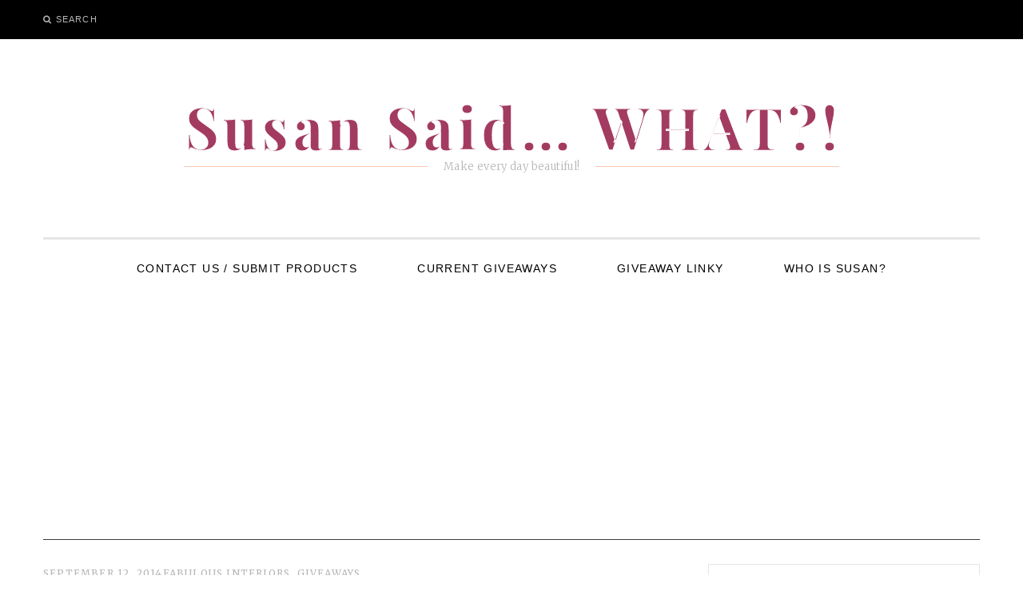

--- FILE ---
content_type: text/html; charset=UTF-8
request_url: https://susansaidwhat.com/2014/09/12/an-organized-kitchen-is-a-beautiful-kitchen-now-win-50-in-kitchen-organization-tools/
body_size: 19747
content:
<!DOCTYPE html>
<!--[if IE 9]> <html class="ie9 lt-ie10" lang="en-US"> <![endif]-->
<!--[if (gt IE 9)|!(IE)]><!--> <html lang="en-US"> <!--<![endif]-->
<head>
	<meta charset="UTF-8">
	<meta name="viewport" content="width=device-width, initial-scale=1">
	<link rel="profile" href="https://gmpg.org/xfn/11">
	<link rel="pingback" href="https://susansaidwhat.com/xmlrpc.php">
	<meta name='robots' content='index, follow, max-image-preview:large, max-snippet:-1, max-video-preview:-1' />
	<style>img:is([sizes="auto" i], [sizes^="auto," i]) { contain-intrinsic-size: 3000px 1500px }</style>
	
	<!-- This site is optimized with the Yoast SEO plugin v26.8 - https://yoast.com/product/yoast-seo-wordpress/ -->
	<title>Kitchen Organization Tools: $50+ Giveaway - Susan Said... WHAT?!</title>
	<meta name="description" content="If you could use a little assistance with your kitchen organization, here are three great tools to keep your kitchen clutter-free. Beautiful!" />
	<link rel="canonical" href="https://susansaidwhat.com/2014/09/12/an-organized-kitchen-is-a-beautiful-kitchen-now-win-50-in-kitchen-organization-tools/" />
	<meta property="og:locale" content="en_US" />
	<meta property="og:type" content="article" />
	<meta property="og:title" content="Kitchen Organization Tools: $50+ Giveaway - Susan Said... WHAT?!" />
	<meta property="og:description" content="If you could use a little assistance with your kitchen organization, here are three great tools to keep your kitchen clutter-free. Beautiful!" />
	<meta property="og:url" content="https://susansaidwhat.com/2014/09/12/an-organized-kitchen-is-a-beautiful-kitchen-now-win-50-in-kitchen-organization-tools/" />
	<meta property="og:site_name" content="Susan Said... WHAT?!" />
	<meta property="article:publisher" content="https://www.facebook.com/SusanSaidWHAAAT" />
	<meta property="article:published_time" content="2014-09-12T20:55:28+00:00" />
	<meta property="article:modified_time" content="2023-11-15T23:06:40+00:00" />
	<meta property="og:image" content="https://i0.wp.com/susansaidwhat.com/wp-content/uploads/2014/09/Spice-Silverware-and-Knife-docks.jpg?fit=700%2C700&ssl=1" />
	<meta property="og:image:width" content="700" />
	<meta property="og:image:height" content="700" />
	<meta property="og:image:type" content="image/jpeg" />
	<meta name="author" content="Susan" />
	<meta name="twitter:card" content="summary_large_image" />
	<meta name="twitter:creator" content="@SusanMcNeill" />
	<meta name="twitter:site" content="@SusanMcNeill" />
	<meta name="twitter:label1" content="Written by" />
	<meta name="twitter:data1" content="Susan" />
	<meta name="twitter:label2" content="Est. reading time" />
	<meta name="twitter:data2" content="3 minutes" />
	<script type="application/ld+json" class="yoast-schema-graph">{"@context":"https://schema.org","@graph":[{"@type":"Article","@id":"https://susansaidwhat.com/2014/09/12/an-organized-kitchen-is-a-beautiful-kitchen-now-win-50-in-kitchen-organization-tools/#article","isPartOf":{"@id":"https://susansaidwhat.com/2014/09/12/an-organized-kitchen-is-a-beautiful-kitchen-now-win-50-in-kitchen-organization-tools/"},"author":{"name":"Susan","@id":"https://susansaidwhat.com/#/schema/person/7b332bb891251fdd3bc8fbdfb2fdb686"},"headline":"Kitchen Organization Tools: $50+ Giveaway","datePublished":"2014-09-12T20:55:28+00:00","dateModified":"2023-11-15T23:06:40+00:00","mainEntityOfPage":{"@id":"https://susansaidwhat.com/2014/09/12/an-organized-kitchen-is-a-beautiful-kitchen-now-win-50-in-kitchen-organization-tools/"},"wordCount":503,"commentCount":11,"publisher":{"@id":"https://susansaidwhat.com/#organization"},"image":{"@id":"https://susansaidwhat.com/2014/09/12/an-organized-kitchen-is-a-beautiful-kitchen-now-win-50-in-kitchen-organization-tools/#primaryimage"},"thumbnailUrl":"https://i0.wp.com/susansaidwhat.com/wp-content/uploads/2014/09/Spice-Silverware-and-Knife-docks.jpg?fit=700%2C700&ssl=1","articleSection":["FABULOUS INTERIORS","GIVEAWAYS"],"inLanguage":"en-US","potentialAction":[{"@type":"CommentAction","name":"Comment","target":["https://susansaidwhat.com/2014/09/12/an-organized-kitchen-is-a-beautiful-kitchen-now-win-50-in-kitchen-organization-tools/#respond"]}]},{"@type":"WebPage","@id":"https://susansaidwhat.com/2014/09/12/an-organized-kitchen-is-a-beautiful-kitchen-now-win-50-in-kitchen-organization-tools/","url":"https://susansaidwhat.com/2014/09/12/an-organized-kitchen-is-a-beautiful-kitchen-now-win-50-in-kitchen-organization-tools/","name":"Kitchen Organization Tools: $50+ Giveaway - Susan Said... WHAT?!","isPartOf":{"@id":"https://susansaidwhat.com/#website"},"primaryImageOfPage":{"@id":"https://susansaidwhat.com/2014/09/12/an-organized-kitchen-is-a-beautiful-kitchen-now-win-50-in-kitchen-organization-tools/#primaryimage"},"image":{"@id":"https://susansaidwhat.com/2014/09/12/an-organized-kitchen-is-a-beautiful-kitchen-now-win-50-in-kitchen-organization-tools/#primaryimage"},"thumbnailUrl":"https://i0.wp.com/susansaidwhat.com/wp-content/uploads/2014/09/Spice-Silverware-and-Knife-docks.jpg?fit=700%2C700&ssl=1","datePublished":"2014-09-12T20:55:28+00:00","dateModified":"2023-11-15T23:06:40+00:00","description":"If you could use a little assistance with your kitchen organization, here are three great tools to keep your kitchen clutter-free. Beautiful!","breadcrumb":{"@id":"https://susansaidwhat.com/2014/09/12/an-organized-kitchen-is-a-beautiful-kitchen-now-win-50-in-kitchen-organization-tools/#breadcrumb"},"inLanguage":"en-US","potentialAction":[{"@type":"ReadAction","target":["https://susansaidwhat.com/2014/09/12/an-organized-kitchen-is-a-beautiful-kitchen-now-win-50-in-kitchen-organization-tools/"]}]},{"@type":"ImageObject","inLanguage":"en-US","@id":"https://susansaidwhat.com/2014/09/12/an-organized-kitchen-is-a-beautiful-kitchen-now-win-50-in-kitchen-organization-tools/#primaryimage","url":"https://i0.wp.com/susansaidwhat.com/wp-content/uploads/2014/09/Spice-Silverware-and-Knife-docks.jpg?fit=700%2C700&ssl=1","contentUrl":"https://i0.wp.com/susansaidwhat.com/wp-content/uploads/2014/09/Spice-Silverware-and-Knife-docks.jpg?fit=700%2C700&ssl=1","width":700,"height":700},{"@type":"BreadcrumbList","@id":"https://susansaidwhat.com/2014/09/12/an-organized-kitchen-is-a-beautiful-kitchen-now-win-50-in-kitchen-organization-tools/#breadcrumb","itemListElement":[{"@type":"ListItem","position":1,"name":"Home","item":"https://susansaidwhat.com/"},{"@type":"ListItem","position":2,"name":"Kitchen Organization Tools: $50+ Giveaway"}]},{"@type":"WebSite","@id":"https://susansaidwhat.com/#website","url":"https://susansaidwhat.com/","name":"Susan Said... WHAT?!","description":"Make every day beautiful!","publisher":{"@id":"https://susansaidwhat.com/#organization"},"potentialAction":[{"@type":"SearchAction","target":{"@type":"EntryPoint","urlTemplate":"https://susansaidwhat.com/?s={search_term_string}"},"query-input":{"@type":"PropertyValueSpecification","valueRequired":true,"valueName":"search_term_string"}}],"inLanguage":"en-US"},{"@type":"Organization","@id":"https://susansaidwhat.com/#organization","name":"Susan Said...WHAT?!","url":"https://susansaidwhat.com/","logo":{"@type":"ImageObject","inLanguage":"en-US","@id":"https://susansaidwhat.com/#/schema/logo/image/","url":"https://i0.wp.com/susansaidwhat.com/wp-content/uploads/2025/03/SSW-logo-screenshot.png?fit=1218%2C907&ssl=1","contentUrl":"https://i0.wp.com/susansaidwhat.com/wp-content/uploads/2025/03/SSW-logo-screenshot.png?fit=1218%2C907&ssl=1","width":1218,"height":907,"caption":"Susan Said...WHAT?!"},"image":{"@id":"https://susansaidwhat.com/#/schema/logo/image/"},"sameAs":["https://www.facebook.com/SusanSaidWHAAAT","https://x.com/SusanMcNeill","https://www.instagram.com/susansaidwhaaat/","https://www.linkedin.com/profile/view?id=AAMAAACcddEBS4ItjGS-GtOjtyr9Sd0TWkFzTmg&amp;amp;trk=hp-identity-name","https://www.pinterest.com/SusanSaidWhat/","https://bsky.app/profile/susansaidwhat.bsky.social"]},{"@type":"Person","@id":"https://susansaidwhat.com/#/schema/person/7b332bb891251fdd3bc8fbdfb2fdb686","name":"Susan","image":{"@type":"ImageObject","inLanguage":"en-US","@id":"https://susansaidwhat.com/#/schema/person/image/","url":"https://secure.gravatar.com/avatar/0e2b7a1a4db3de07a5c4c52ee73073c3?s=96&d=identicon&r=g","contentUrl":"https://secure.gravatar.com/avatar/0e2b7a1a4db3de07a5c4c52ee73073c3?s=96&d=identicon&r=g","caption":"Susan"},"url":"https://susansaidwhat.com/author/admin/"}]}</script>
	<!-- / Yoast SEO plugin. -->


<link rel='dns-prefetch' href='//static.addtoany.com' />
<link rel='dns-prefetch' href='//secure.gravatar.com' />
<link rel='dns-prefetch' href='//www.googletagmanager.com' />
<link rel='dns-prefetch' href='//stats.wp.com' />
<link rel='dns-prefetch' href='//fonts.googleapis.com' />
<link rel='dns-prefetch' href='//v0.wordpress.com' />
<link rel='dns-prefetch' href='//widgets.wp.com' />
<link rel='dns-prefetch' href='//s0.wp.com' />
<link rel='dns-prefetch' href='//0.gravatar.com' />
<link rel='dns-prefetch' href='//1.gravatar.com' />
<link rel='dns-prefetch' href='//2.gravatar.com' />
<link rel='dns-prefetch' href='//jetpack.wordpress.com' />
<link rel='dns-prefetch' href='//public-api.wordpress.com' />
<link rel='preconnect' href='//i0.wp.com' />
<link rel="alternate" type="application/rss+xml" title="Susan Said... WHAT?! &raquo; Feed" href="https://susansaidwhat.com/feed/" />
<link rel="alternate" type="application/rss+xml" title="Susan Said... WHAT?! &raquo; Comments Feed" href="https://susansaidwhat.com/comments/feed/" />
<link rel="alternate" type="application/rss+xml" title="Susan Said... WHAT?! &raquo; Kitchen Organization Tools: $50+ Giveaway Comments Feed" href="https://susansaidwhat.com/2014/09/12/an-organized-kitchen-is-a-beautiful-kitchen-now-win-50-in-kitchen-organization-tools/feed/" />
<script type="text/javascript">
/* <![CDATA[ */
window._wpemojiSettings = {"baseUrl":"https:\/\/s.w.org\/images\/core\/emoji\/15.0.3\/72x72\/","ext":".png","svgUrl":"https:\/\/s.w.org\/images\/core\/emoji\/15.0.3\/svg\/","svgExt":".svg","source":{"concatemoji":"https:\/\/susansaidwhat.com\/wp-includes\/js\/wp-emoji-release.min.js?ver=32ae6dd2ff5e42e601d2d26ff0167865"}};
/*! This file is auto-generated */
!function(i,n){var o,s,e;function c(e){try{var t={supportTests:e,timestamp:(new Date).valueOf()};sessionStorage.setItem(o,JSON.stringify(t))}catch(e){}}function p(e,t,n){e.clearRect(0,0,e.canvas.width,e.canvas.height),e.fillText(t,0,0);var t=new Uint32Array(e.getImageData(0,0,e.canvas.width,e.canvas.height).data),r=(e.clearRect(0,0,e.canvas.width,e.canvas.height),e.fillText(n,0,0),new Uint32Array(e.getImageData(0,0,e.canvas.width,e.canvas.height).data));return t.every(function(e,t){return e===r[t]})}function u(e,t,n){switch(t){case"flag":return n(e,"\ud83c\udff3\ufe0f\u200d\u26a7\ufe0f","\ud83c\udff3\ufe0f\u200b\u26a7\ufe0f")?!1:!n(e,"\ud83c\uddfa\ud83c\uddf3","\ud83c\uddfa\u200b\ud83c\uddf3")&&!n(e,"\ud83c\udff4\udb40\udc67\udb40\udc62\udb40\udc65\udb40\udc6e\udb40\udc67\udb40\udc7f","\ud83c\udff4\u200b\udb40\udc67\u200b\udb40\udc62\u200b\udb40\udc65\u200b\udb40\udc6e\u200b\udb40\udc67\u200b\udb40\udc7f");case"emoji":return!n(e,"\ud83d\udc26\u200d\u2b1b","\ud83d\udc26\u200b\u2b1b")}return!1}function f(e,t,n){var r="undefined"!=typeof WorkerGlobalScope&&self instanceof WorkerGlobalScope?new OffscreenCanvas(300,150):i.createElement("canvas"),a=r.getContext("2d",{willReadFrequently:!0}),o=(a.textBaseline="top",a.font="600 32px Arial",{});return e.forEach(function(e){o[e]=t(a,e,n)}),o}function t(e){var t=i.createElement("script");t.src=e,t.defer=!0,i.head.appendChild(t)}"undefined"!=typeof Promise&&(o="wpEmojiSettingsSupports",s=["flag","emoji"],n.supports={everything:!0,everythingExceptFlag:!0},e=new Promise(function(e){i.addEventListener("DOMContentLoaded",e,{once:!0})}),new Promise(function(t){var n=function(){try{var e=JSON.parse(sessionStorage.getItem(o));if("object"==typeof e&&"number"==typeof e.timestamp&&(new Date).valueOf()<e.timestamp+604800&&"object"==typeof e.supportTests)return e.supportTests}catch(e){}return null}();if(!n){if("undefined"!=typeof Worker&&"undefined"!=typeof OffscreenCanvas&&"undefined"!=typeof URL&&URL.createObjectURL&&"undefined"!=typeof Blob)try{var e="postMessage("+f.toString()+"("+[JSON.stringify(s),u.toString(),p.toString()].join(",")+"));",r=new Blob([e],{type:"text/javascript"}),a=new Worker(URL.createObjectURL(r),{name:"wpTestEmojiSupports"});return void(a.onmessage=function(e){c(n=e.data),a.terminate(),t(n)})}catch(e){}c(n=f(s,u,p))}t(n)}).then(function(e){for(var t in e)n.supports[t]=e[t],n.supports.everything=n.supports.everything&&n.supports[t],"flag"!==t&&(n.supports.everythingExceptFlag=n.supports.everythingExceptFlag&&n.supports[t]);n.supports.everythingExceptFlag=n.supports.everythingExceptFlag&&!n.supports.flag,n.DOMReady=!1,n.readyCallback=function(){n.DOMReady=!0}}).then(function(){return e}).then(function(){var e;n.supports.everything||(n.readyCallback(),(e=n.source||{}).concatemoji?t(e.concatemoji):e.wpemoji&&e.twemoji&&(t(e.twemoji),t(e.wpemoji)))}))}((window,document),window._wpemojiSettings);
/* ]]> */
</script>
<style id='wp-emoji-styles-inline-css' type='text/css'>

	img.wp-smiley, img.emoji {
		display: inline !important;
		border: none !important;
		box-shadow: none !important;
		height: 1em !important;
		width: 1em !important;
		margin: 0 0.07em !important;
		vertical-align: -0.1em !important;
		background: none !important;
		padding: 0 !important;
	}
</style>
<link rel='stylesheet' id='wp-block-library-css' href='https://susansaidwhat.com/wp-includes/css/dist/block-library/style.min.css?ver=32ae6dd2ff5e42e601d2d26ff0167865' type='text/css' media='all' />
<link rel='stylesheet' id='wpsite_follow_us_badges_widget_css-css' href='https://susansaidwhat.com/wp-content/plugins/wpsite-follow-us-badges/css/wpsite-follow-us-badges.css?ver=3.1.10' type='text/css' media='all' />
<link rel='stylesheet' id='mediaelement-css' href='https://susansaidwhat.com/wp-includes/js/mediaelement/mediaelementplayer-legacy.min.css?ver=4.2.17' type='text/css' media='all' />
<link rel='stylesheet' id='wp-mediaelement-css' href='https://susansaidwhat.com/wp-includes/js/mediaelement/wp-mediaelement.min.css?ver=32ae6dd2ff5e42e601d2d26ff0167865' type='text/css' media='all' />
<style id='jetpack-sharing-buttons-style-inline-css' type='text/css'>
.jetpack-sharing-buttons__services-list{display:flex;flex-direction:row;flex-wrap:wrap;gap:0;list-style-type:none;margin:5px;padding:0}.jetpack-sharing-buttons__services-list.has-small-icon-size{font-size:12px}.jetpack-sharing-buttons__services-list.has-normal-icon-size{font-size:16px}.jetpack-sharing-buttons__services-list.has-large-icon-size{font-size:24px}.jetpack-sharing-buttons__services-list.has-huge-icon-size{font-size:36px}@media print{.jetpack-sharing-buttons__services-list{display:none!important}}.editor-styles-wrapper .wp-block-jetpack-sharing-buttons{gap:0;padding-inline-start:0}ul.jetpack-sharing-buttons__services-list.has-background{padding:1.25em 2.375em}
</style>
<style id='classic-theme-styles-inline-css' type='text/css'>
/*! This file is auto-generated */
.wp-block-button__link{color:#fff;background-color:#32373c;border-radius:9999px;box-shadow:none;text-decoration:none;padding:calc(.667em + 2px) calc(1.333em + 2px);font-size:1.125em}.wp-block-file__button{background:#32373c;color:#fff;text-decoration:none}
</style>
<style id='global-styles-inline-css' type='text/css'>
:root{--wp--preset--aspect-ratio--square: 1;--wp--preset--aspect-ratio--4-3: 4/3;--wp--preset--aspect-ratio--3-4: 3/4;--wp--preset--aspect-ratio--3-2: 3/2;--wp--preset--aspect-ratio--2-3: 2/3;--wp--preset--aspect-ratio--16-9: 16/9;--wp--preset--aspect-ratio--9-16: 9/16;--wp--preset--color--black: #000000;--wp--preset--color--cyan-bluish-gray: #abb8c3;--wp--preset--color--white: #ffffff;--wp--preset--color--pale-pink: #f78da7;--wp--preset--color--vivid-red: #cf2e2e;--wp--preset--color--luminous-vivid-orange: #ff6900;--wp--preset--color--luminous-vivid-amber: #fcb900;--wp--preset--color--light-green-cyan: #7bdcb5;--wp--preset--color--vivid-green-cyan: #00d084;--wp--preset--color--pale-cyan-blue: #8ed1fc;--wp--preset--color--vivid-cyan-blue: #0693e3;--wp--preset--color--vivid-purple: #9b51e0;--wp--preset--gradient--vivid-cyan-blue-to-vivid-purple: linear-gradient(135deg,rgba(6,147,227,1) 0%,rgb(155,81,224) 100%);--wp--preset--gradient--light-green-cyan-to-vivid-green-cyan: linear-gradient(135deg,rgb(122,220,180) 0%,rgb(0,208,130) 100%);--wp--preset--gradient--luminous-vivid-amber-to-luminous-vivid-orange: linear-gradient(135deg,rgba(252,185,0,1) 0%,rgba(255,105,0,1) 100%);--wp--preset--gradient--luminous-vivid-orange-to-vivid-red: linear-gradient(135deg,rgba(255,105,0,1) 0%,rgb(207,46,46) 100%);--wp--preset--gradient--very-light-gray-to-cyan-bluish-gray: linear-gradient(135deg,rgb(238,238,238) 0%,rgb(169,184,195) 100%);--wp--preset--gradient--cool-to-warm-spectrum: linear-gradient(135deg,rgb(74,234,220) 0%,rgb(151,120,209) 20%,rgb(207,42,186) 40%,rgb(238,44,130) 60%,rgb(251,105,98) 80%,rgb(254,248,76) 100%);--wp--preset--gradient--blush-light-purple: linear-gradient(135deg,rgb(255,206,236) 0%,rgb(152,150,240) 100%);--wp--preset--gradient--blush-bordeaux: linear-gradient(135deg,rgb(254,205,165) 0%,rgb(254,45,45) 50%,rgb(107,0,62) 100%);--wp--preset--gradient--luminous-dusk: linear-gradient(135deg,rgb(255,203,112) 0%,rgb(199,81,192) 50%,rgb(65,88,208) 100%);--wp--preset--gradient--pale-ocean: linear-gradient(135deg,rgb(255,245,203) 0%,rgb(182,227,212) 50%,rgb(51,167,181) 100%);--wp--preset--gradient--electric-grass: linear-gradient(135deg,rgb(202,248,128) 0%,rgb(113,206,126) 100%);--wp--preset--gradient--midnight: linear-gradient(135deg,rgb(2,3,129) 0%,rgb(40,116,252) 100%);--wp--preset--font-size--small: 13px;--wp--preset--font-size--medium: 20px;--wp--preset--font-size--large: 36px;--wp--preset--font-size--x-large: 42px;--wp--preset--spacing--20: 0.44rem;--wp--preset--spacing--30: 0.67rem;--wp--preset--spacing--40: 1rem;--wp--preset--spacing--50: 1.5rem;--wp--preset--spacing--60: 2.25rem;--wp--preset--spacing--70: 3.38rem;--wp--preset--spacing--80: 5.06rem;--wp--preset--shadow--natural: 6px 6px 9px rgba(0, 0, 0, 0.2);--wp--preset--shadow--deep: 12px 12px 50px rgba(0, 0, 0, 0.4);--wp--preset--shadow--sharp: 6px 6px 0px rgba(0, 0, 0, 0.2);--wp--preset--shadow--outlined: 6px 6px 0px -3px rgba(255, 255, 255, 1), 6px 6px rgba(0, 0, 0, 1);--wp--preset--shadow--crisp: 6px 6px 0px rgba(0, 0, 0, 1);}:where(.is-layout-flex){gap: 0.5em;}:where(.is-layout-grid){gap: 0.5em;}body .is-layout-flex{display: flex;}.is-layout-flex{flex-wrap: wrap;align-items: center;}.is-layout-flex > :is(*, div){margin: 0;}body .is-layout-grid{display: grid;}.is-layout-grid > :is(*, div){margin: 0;}:where(.wp-block-columns.is-layout-flex){gap: 2em;}:where(.wp-block-columns.is-layout-grid){gap: 2em;}:where(.wp-block-post-template.is-layout-flex){gap: 1.25em;}:where(.wp-block-post-template.is-layout-grid){gap: 1.25em;}.has-black-color{color: var(--wp--preset--color--black) !important;}.has-cyan-bluish-gray-color{color: var(--wp--preset--color--cyan-bluish-gray) !important;}.has-white-color{color: var(--wp--preset--color--white) !important;}.has-pale-pink-color{color: var(--wp--preset--color--pale-pink) !important;}.has-vivid-red-color{color: var(--wp--preset--color--vivid-red) !important;}.has-luminous-vivid-orange-color{color: var(--wp--preset--color--luminous-vivid-orange) !important;}.has-luminous-vivid-amber-color{color: var(--wp--preset--color--luminous-vivid-amber) !important;}.has-light-green-cyan-color{color: var(--wp--preset--color--light-green-cyan) !important;}.has-vivid-green-cyan-color{color: var(--wp--preset--color--vivid-green-cyan) !important;}.has-pale-cyan-blue-color{color: var(--wp--preset--color--pale-cyan-blue) !important;}.has-vivid-cyan-blue-color{color: var(--wp--preset--color--vivid-cyan-blue) !important;}.has-vivid-purple-color{color: var(--wp--preset--color--vivid-purple) !important;}.has-black-background-color{background-color: var(--wp--preset--color--black) !important;}.has-cyan-bluish-gray-background-color{background-color: var(--wp--preset--color--cyan-bluish-gray) !important;}.has-white-background-color{background-color: var(--wp--preset--color--white) !important;}.has-pale-pink-background-color{background-color: var(--wp--preset--color--pale-pink) !important;}.has-vivid-red-background-color{background-color: var(--wp--preset--color--vivid-red) !important;}.has-luminous-vivid-orange-background-color{background-color: var(--wp--preset--color--luminous-vivid-orange) !important;}.has-luminous-vivid-amber-background-color{background-color: var(--wp--preset--color--luminous-vivid-amber) !important;}.has-light-green-cyan-background-color{background-color: var(--wp--preset--color--light-green-cyan) !important;}.has-vivid-green-cyan-background-color{background-color: var(--wp--preset--color--vivid-green-cyan) !important;}.has-pale-cyan-blue-background-color{background-color: var(--wp--preset--color--pale-cyan-blue) !important;}.has-vivid-cyan-blue-background-color{background-color: var(--wp--preset--color--vivid-cyan-blue) !important;}.has-vivid-purple-background-color{background-color: var(--wp--preset--color--vivid-purple) !important;}.has-black-border-color{border-color: var(--wp--preset--color--black) !important;}.has-cyan-bluish-gray-border-color{border-color: var(--wp--preset--color--cyan-bluish-gray) !important;}.has-white-border-color{border-color: var(--wp--preset--color--white) !important;}.has-pale-pink-border-color{border-color: var(--wp--preset--color--pale-pink) !important;}.has-vivid-red-border-color{border-color: var(--wp--preset--color--vivid-red) !important;}.has-luminous-vivid-orange-border-color{border-color: var(--wp--preset--color--luminous-vivid-orange) !important;}.has-luminous-vivid-amber-border-color{border-color: var(--wp--preset--color--luminous-vivid-amber) !important;}.has-light-green-cyan-border-color{border-color: var(--wp--preset--color--light-green-cyan) !important;}.has-vivid-green-cyan-border-color{border-color: var(--wp--preset--color--vivid-green-cyan) !important;}.has-pale-cyan-blue-border-color{border-color: var(--wp--preset--color--pale-cyan-blue) !important;}.has-vivid-cyan-blue-border-color{border-color: var(--wp--preset--color--vivid-cyan-blue) !important;}.has-vivid-purple-border-color{border-color: var(--wp--preset--color--vivid-purple) !important;}.has-vivid-cyan-blue-to-vivid-purple-gradient-background{background: var(--wp--preset--gradient--vivid-cyan-blue-to-vivid-purple) !important;}.has-light-green-cyan-to-vivid-green-cyan-gradient-background{background: var(--wp--preset--gradient--light-green-cyan-to-vivid-green-cyan) !important;}.has-luminous-vivid-amber-to-luminous-vivid-orange-gradient-background{background: var(--wp--preset--gradient--luminous-vivid-amber-to-luminous-vivid-orange) !important;}.has-luminous-vivid-orange-to-vivid-red-gradient-background{background: var(--wp--preset--gradient--luminous-vivid-orange-to-vivid-red) !important;}.has-very-light-gray-to-cyan-bluish-gray-gradient-background{background: var(--wp--preset--gradient--very-light-gray-to-cyan-bluish-gray) !important;}.has-cool-to-warm-spectrum-gradient-background{background: var(--wp--preset--gradient--cool-to-warm-spectrum) !important;}.has-blush-light-purple-gradient-background{background: var(--wp--preset--gradient--blush-light-purple) !important;}.has-blush-bordeaux-gradient-background{background: var(--wp--preset--gradient--blush-bordeaux) !important;}.has-luminous-dusk-gradient-background{background: var(--wp--preset--gradient--luminous-dusk) !important;}.has-pale-ocean-gradient-background{background: var(--wp--preset--gradient--pale-ocean) !important;}.has-electric-grass-gradient-background{background: var(--wp--preset--gradient--electric-grass) !important;}.has-midnight-gradient-background{background: var(--wp--preset--gradient--midnight) !important;}.has-small-font-size{font-size: var(--wp--preset--font-size--small) !important;}.has-medium-font-size{font-size: var(--wp--preset--font-size--medium) !important;}.has-large-font-size{font-size: var(--wp--preset--font-size--large) !important;}.has-x-large-font-size{font-size: var(--wp--preset--font-size--x-large) !important;}
:where(.wp-block-post-template.is-layout-flex){gap: 1.25em;}:where(.wp-block-post-template.is-layout-grid){gap: 1.25em;}
:where(.wp-block-columns.is-layout-flex){gap: 2em;}:where(.wp-block-columns.is-layout-grid){gap: 2em;}
:root :where(.wp-block-pullquote){font-size: 1.5em;line-height: 1.6;}
</style>
<link rel='stylesheet' id='sfmsb-style-css' href='https://susansaidwhat.com/wp-content/plugins/simple-follow-me-social-buttons-widget/assets/css/style.css?ver=3.3.3' type='text/css' media='all' />
<link rel='stylesheet' id='sfmsb-icons-css' href='https://susansaidwhat.com/wp-content/plugins/simple-follow-me-social-buttons-widget/assets/css/icons.css?ver=3.3.3' type='text/css' media='all' />
<link rel='stylesheet' id='font-awesome-css' href='https://susansaidwhat.com/wp-content/themes/silk-lite/assets/css/font-awesome.css?ver=4.2.0' type='text/css' media='all' />
<link rel='stylesheet' id='silklite-fonts-css' href='//fonts.googleapis.com/css?family=Libre%20Baskerville%3A400%2C700%2C400italic%7CPlayfair%20Display%3A400%2C700%2C900%2C400italic%2C700italic%2C900italic%7CMerriweather%3A400italic%2C400%2C300%2C700&#038;subset=latin%2Clatin-ext' type='text/css' media='all' />
<link rel='stylesheet' id='silklite-style-css' href='https://susansaidwhat.com/wp-content/themes/silk-lite/style.css?ver=1.5.1' type='text/css' media='all' />
<link rel='stylesheet' id='jetpack_likes-css' href='https://susansaidwhat.com/wp-content/plugins/jetpack/modules/likes/style.css?ver=15.4' type='text/css' media='all' />
<link rel='stylesheet' id='jetpack-subscriptions-css' href='https://susansaidwhat.com/wp-content/plugins/jetpack/_inc/build/subscriptions/subscriptions.min.css?ver=15.4' type='text/css' media='all' />
<link rel='stylesheet' id='addtoany-css' href='https://susansaidwhat.com/wp-content/plugins/add-to-any/addtoany.min.css?ver=1.16' type='text/css' media='all' />
<link rel='stylesheet' id='sharedaddy-css' href='https://susansaidwhat.com/wp-content/plugins/jetpack/modules/sharedaddy/sharing.css?ver=15.4' type='text/css' media='all' />
<link rel='stylesheet' id='social-logos-css' href='https://susansaidwhat.com/wp-content/plugins/jetpack/_inc/social-logos/social-logos.min.css?ver=15.4' type='text/css' media='all' />
<script type="text/javascript" src="https://susansaidwhat.com/wp-includes/js/jquery/jquery.min.js?ver=3.7.1" id="jquery-core-js"></script>
<script type="text/javascript" src="https://susansaidwhat.com/wp-includes/js/jquery/jquery-migrate.min.js?ver=3.4.1" id="jquery-migrate-js"></script>
<script type="text/javascript" id="addtoany-core-js-before">
/* <![CDATA[ */
window.a2a_config=window.a2a_config||{};a2a_config.callbacks=[];a2a_config.overlays=[];a2a_config.templates={};
/* ]]> */
</script>
<script type="text/javascript" defer src="https://static.addtoany.com/menu/page.js" id="addtoany-core-js"></script>
<script type="text/javascript" defer src="https://susansaidwhat.com/wp-content/plugins/add-to-any/addtoany.min.js?ver=1.1" id="addtoany-jquery-js"></script>
<script type="text/javascript" src="https://susansaidwhat.com/wp-content/plugins/related-posts-thumbnails/assets/js/front.min.js?ver=4.3.1" id="rpt_front_style-js"></script>
<script type="text/javascript" src="https://susansaidwhat.com/wp-content/plugins/related-posts-thumbnails/assets/js/lazy-load.js?ver=4.3.1" id="rpt-lazy-load-js"></script>
<script type="text/javascript" src="https://susansaidwhat.com/wp-content/plugins/simple-follow-me-social-buttons-widget/assets/js/front-widget.js?ver=3.3.3" id="sfmsb-script-js"></script>

<!-- Google tag (gtag.js) snippet added by Site Kit -->
<!-- Google Analytics snippet added by Site Kit -->
<script type="text/javascript" src="https://www.googletagmanager.com/gtag/js?id=GT-P8442VVZ" id="google_gtagjs-js" async></script>
<script type="text/javascript" id="google_gtagjs-js-after">
/* <![CDATA[ */
window.dataLayer = window.dataLayer || [];function gtag(){dataLayer.push(arguments);}
gtag("set","linker",{"domains":["susansaidwhat.com"]});
gtag("js", new Date());
gtag("set", "developer_id.dZTNiMT", true);
gtag("config", "GT-P8442VVZ");
 window._googlesitekit = window._googlesitekit || {}; window._googlesitekit.throttledEvents = []; window._googlesitekit.gtagEvent = (name, data) => { var key = JSON.stringify( { name, data } ); if ( !! window._googlesitekit.throttledEvents[ key ] ) { return; } window._googlesitekit.throttledEvents[ key ] = true; setTimeout( () => { delete window._googlesitekit.throttledEvents[ key ]; }, 5 ); gtag( "event", name, { ...data, event_source: "site-kit" } ); }; 
/* ]]> */
</script>
<link rel="https://api.w.org/" href="https://susansaidwhat.com/wp-json/" /><link rel="alternate" title="JSON" type="application/json" href="https://susansaidwhat.com/wp-json/wp/v2/posts/10353" /><link rel="EditURI" type="application/rsd+xml" title="RSD" href="https://susansaidwhat.com/xmlrpc.php?rsd" />
<link rel="alternate" title="oEmbed (JSON)" type="application/json+oembed" href="https://susansaidwhat.com/wp-json/oembed/1.0/embed?url=https%3A%2F%2Fsusansaidwhat.com%2F2014%2F09%2F12%2Fan-organized-kitchen-is-a-beautiful-kitchen-now-win-50-in-kitchen-organization-tools%2F" />
<link rel="alternate" title="oEmbed (XML)" type="text/xml+oembed" href="https://susansaidwhat.com/wp-json/oembed/1.0/embed?url=https%3A%2F%2Fsusansaidwhat.com%2F2014%2F09%2F12%2Fan-organized-kitchen-is-a-beautiful-kitchen-now-win-50-in-kitchen-organization-tools%2F&#038;format=xml" />
<style>.addtoany_subscribe img{border:0;}</style>
<meta name="generator" content="Site Kit by Google 1.170.0" /><script async src="https://pagead2.googlesyndication.com/pagead/js/adsbygoogle.js?client=ca-pub-2418897659663839"
     crossorigin="anonymous"></script>
        <style>
            #related_posts_thumbnails li {
                border-right: 1px solid #DDDDDD;
                background-color: #FFFFFF            }

            #related_posts_thumbnails li:hover {
                background-color: #EEEEEF;
            }

            .relpost_content {
                font-size: 12px;
                color: #333333;
            }

            .relpost-block-single {
                background-color: #FFFFFF;
                border-right: 1px solid #DDDDDD;
                border-left: 1px solid #DDDDDD;
                margin-right: -1px;
            }

            .relpost-block-single:hover {
                background-color: #EEEEEF;
            }
        </style>

        	<style>img#wpstats{display:none}</style>
		<link rel="icon" href="https://i0.wp.com/susansaidwhat.com/wp-content/uploads/2016/04/cropped-sal.jpg?fit=32%2C32&#038;ssl=1" sizes="32x32" />
<link rel="icon" href="https://i0.wp.com/susansaidwhat.com/wp-content/uploads/2016/04/cropped-sal.jpg?fit=192%2C192&#038;ssl=1" sizes="192x192" />
<link rel="apple-touch-icon" href="https://i0.wp.com/susansaidwhat.com/wp-content/uploads/2016/04/cropped-sal.jpg?fit=180%2C180&#038;ssl=1" />
<meta name="msapplication-TileImage" content="https://i0.wp.com/susansaidwhat.com/wp-content/uploads/2016/04/cropped-sal.jpg?fit=270%2C270&#038;ssl=1" />
</head>

<body data-rsssl=1 class="post-template-default single single-post postid-10353 single-format-standard has_sidebar">



<div id="page" class="hfeed site archive-layout--masonry">
	<a class="skip-link screen-reader-text" href="#content">Skip to content</a>

	<div class="top-bar  top-bar--fixed">
	<div class="content">
		<nav id="top-header-left-navigation" class="toolbar-navigation  left" role="navigation">
			<h2 class="screen-reader-text">Secondary left navigation</h2>
							<ul class="nav  nav--toolbar">
					<li class="menu-item  nav__item--search"><button class="js-search-trigger">Search</button></li>
				</ul>
					</nav><!-- #top-header-left-navigation -->
		<nav id="top-header-right-navigation" class="toolbar-navigation  right" role="navigation">
			<h2 class="screen-reader-text">Secondary right navigation</h2>
					</nav><!-- #top-header-right-navigation -->
	</div><!-- .content -->
</div><!-- .top-bar -->

	<header id="masthead" class="site-header" role="banner">

		<div class="site-branding">
			
			<div class="site-title">
			<a href="https://susansaidwhat.com/" rel="home">
				<span>Susan Said&#8230; WHAT?!</span>
				<svg xmlns="http://www.w3.org/2000/svg" xmlns:xlink="http://www.w3.org/1999/xlink">
					<text x="50%" y="0.82em" stroke="#fff" text-anchor="middle" stroke-width="1.2">
						Susan Said&#8230; WHAT?!
					</text>
				</svg>
			</a>

			</div>
			
				<p class="site-description">
					<span class="site-description-text">Make every day beautiful!</span>
					<span class="site-description-after" role="presentation"></span>
				</p>

					</div><!-- .site-branding -->

		<nav id="site-navigation" class="main-navigation" role="navigation">
			<button class="button-toggle  js-nav-trigger" aria-controls="menu-primary-menu" aria-expanded="false">
				<span class="nav-icon icon--lines"></span>
				<span class="button-text  assistive-text">Primary Menu</span>
			</button>
			<div id="menu-primary-menu" class="nav  nav--main  js-nav--main"><ul>
<li class="page_item page-item-194"><a href="https://susansaidwhat.com/submitting-a-product-for-review/">Contact Us / Submit Products</a></li>
<li class="page_item page-item-20634"><a href="https://susansaidwhat.com/open-giveaways/">Current Giveaways</a></li>
<li class="page_item page-item-15128"><a href="https://susansaidwhat.com/giveaway-linky/">Giveaway Linky</a></li>
<li class="page_item page-item-188"><a href="https://susansaidwhat.com/bio/">Who is Susan?</a></li>
</ul></div>
			<a href="#search" class="button-toggle  button-toggle--search">
				<span class="button-icon"><i class="fa fa-search"></i></span>
				<span class="button-text  assistive-text">Search</span>
			</a>
		</nav><!-- #site-navigation -->
	</header><!-- #masthead -->

	<div id="content" class="site-content">

	<div id="primary" class="content-area">

		<main id="main" class="site-main  site-main--single" role="main">

		
<article id="post-10353" class="post-10353 post type-post status-publish format-standard has-post-thumbnail hentry category-fashionable-furnishings category-giveaways">
	<header class="entry-header">
		<div class="entry-meta">

			<span class="posted-on"><a href="https://susansaidwhat.com/2014/09/12/an-organized-kitchen-is-a-beautiful-kitchen-now-win-50-in-kitchen-organization-tools/" rel="bookmark"><time class="entry-date published" datetime="2014-09-12T20:55:28+00:00">September 12, 2014</time></a></span><span class="cat-links"><a href="https://susansaidwhat.com/category/fashionable-furnishings/" rel="category tag">FABULOUS INTERIORS</a>, <a href="https://susansaidwhat.com/category/giveaways/" rel="category tag">GIVEAWAYS</a></span>
		</div><!-- .entry-meta -->

		<h1 class="entry-title  page-title">Kitchen Organization Tools: $50+ Giveaway</h1>
			</header><!-- .entry-header -->

	<div class="entry-content">

		<p><a href="https://i0.wp.com/susansaidwhat.com/wp-content/uploads/2014/09/Spice-Silverware-and-Knife-docks.jpg?ssl=1"><img data-recalc-dims="1" fetchpriority="high" decoding="async" class="alignright wp-image-10354" src="https://i0.wp.com/susansaidwhat.com/wp-content/uploads/2014/09/Spice-Silverware-and-Knife-docks.jpg?resize=400%2C400&#038;ssl=1" alt="Kitchen Organization Tools: WIN $50+ in Must-Haves" width="400" height="400" srcset="https://i0.wp.com/susansaidwhat.com/wp-content/uploads/2014/09/Spice-Silverware-and-Knife-docks.jpg?resize=300%2C300&amp;ssl=1 300w, https://i0.wp.com/susansaidwhat.com/wp-content/uploads/2014/09/Spice-Silverware-and-Knife-docks.jpg?resize=150%2C150&amp;ssl=1 150w, https://i0.wp.com/susansaidwhat.com/wp-content/uploads/2014/09/Spice-Silverware-and-Knife-docks.jpg?w=700&amp;ssl=1 700w" sizes="(max-width: 400px) 94vw, 400px" /></a>Do you lust after the latest kitchen updates like stunning granite countertops, stylish chandeliers, or maybe sleek new stainless steel appliances? <em>Me too! </em>We spend such a huge amount of time in the kitchen, creating a beautiful and functional space <em>is </em>important to me. Since a complete kitchen overhaul is out of the question for me right now (tuition, tuition, <em>tuition!) </em>I am focusing on the <em>functional</em> aspect of my kitchen. Even a high end, custom-designed space will begin to look frumpy if it’s disorganized, cluttered, and messy. And, although I try hard to maintain organization on my own, I find that using kitchen organization tools and, most importantly, organizational <em>systems </em>helps me stay on track best.</p>
<p>If <em>you</em> could use a little assistance with your kitchen organization, here are three great tools to keep your kitchen clutter-free and beautiful!</p>
<p><strong>KNIFE Dock </strong>With counter space always at a premium, this ingenious knife storage system allows you to neatly tuck away your cutlery from the countertop to the kitchen drawer. The piece is sized to fit as an easy insert to standard kitchen drawers.  My favorite <a href="https://susansaidwhat.com/2022/06/27/ibeike-7-piece-knife-set-makes-even-an-amateur-chef-look-like-a-pro/" target="_blank" rel="noopener noreferrer">IBEIKE knives</a> rest vertically in the tray allowing for easy visual identification.  Made from sustainable and recycled materials.</p>
<p><strong>SILVERWEAR Dock </strong>The peaked compartments separate teaspoons from tablespoons and salad forks from dinner forks. To keep utensils neatly stacked, even as drawer opens and closes, each compartment is lined with rubber inserts and the piece includes non-slip feet.</p>
<p><strong>SPICE Dock </strong>See all of your spices at a glance! Stores spice bottles at a convenient reading angle and organizes up to 12 spice jars (either round or square bottles).</p>
<h3><strong>Now, one lucky reader will win all three pieces! Simply enter the giveaway with the easy-to-use Rafflecopter form below. This giveaway is available for readers in the USA, aged 18+. Odds are determined by the number of entries received. Giveaway ends 10-10.</strong></h3>
<h3><strong>UPDATE: This giveaway has now ended. But, there are more ways to win! Please visit our <a href="https://susansaidwhat.com/category/giveaways/" target="_blank" rel="noopener noreferrer">giveaways</a>. section for the latest. </strong></h3>
<p>DO YOU NEED A PRODUCT REVIEW? WANT TO CREATE A GIVEAWAY OF YOUR PRODUCTS? If you have a fashion, beauty or style product line and want an honest evaluation, or if you would like to create a giveaway or promotional event, please <a href="https://susansaidwhat.com/submitting-a-product-for-review/" target="_blank" rel="noopener noreferrer">contact us</a>.</p>
<p>Photos: Used with permission.</p>
<p>I received one or more of the products mentioned above for free using Tomoson.com. Regardless, I only recommend products or services I use personally and believe will be good for my readers.</p>
<p><em>Named one of the <a href="https://susansaidwhat.com/personal-style/ending-2015-on-a-hugh-note-susan-said-what-named-to-top-50-beauty-blogs-by-rebatezone-com/">Top 50 Beauty Blogs in the World</a> by RebateZone, Susan Said… WHAT?! is your guide to a life filled with style. From must-have fashion, handbags, jewelry and accessories, to gorgeous gardens and gardening tips, stunning interior design, plus the latest products and ideas for chic parties, weddings and events of all kinds, you’ll find it here. Editor Susan Conforte McNeill is an author and entrepreneur, as well as the co-founder of the Delaware based literacy organization <a href="http://successwontwait.org/">Success Won’t Wait</a>! </em></p>
<!-- relpost-thumb-wrapper --><div class="relpost-thumb-wrapper"><!-- filter-class --><div class="relpost-thumb-container"><style>.relpost-block-single-image, .relpost-post-image { margin-bottom: 10px; }</style><h3>Related posts you may enjoy:</h3><div style="clear: both"></div><div style="clear: both"></div><!-- relpost-block-container --><div class="relpost-block-container relpost-block-column-layout" style="--relposth-columns: 2;--relposth-columns_t: 1; --relposth-columns_m: 1"><a href="https://susansaidwhat.com/2025/11/04/look-up-how-to-decorate-your-chandelier-for-every-season/"class="relpost-block-single" ><div class="relpost-custom-block-single"><div class="relpost-block-single-image rpt-lazyload" aria-hidden="true" role="img" data-bg="https://i0.wp.com/susansaidwhat.com/wp-content/uploads/2025/11/chandeliere-3.jpg?resize=150%2C150&#038;ssl=1" style="background: transparent no-repeat scroll 0% 0%; width: 150px; height: 150px; aspect-ratio: 16/9;"></div><div class="relpost-block-single-text"  style="height: 75px;font-family: Arial;  font-size: 12px;  color: #333333;"><h2 class="relpost_card_title">Look Up! How to Decorate Your Chandelier for Every...</h2></div></div></a><a href="https://susansaidwhat.com/2025/11/01/layering-for-fall-10-fast-and-easy-ways-to-create-a-cozy-home/"class="relpost-block-single" ><div class="relpost-custom-block-single"><div class="relpost-block-single-image rpt-lazyload" aria-hidden="true" role="img" data-bg="https://i0.wp.com/susansaidwhat.com/wp-content/uploads/2025/10/download-7.jpg?resize=150%2C150&#038;ssl=1" style="background: transparent no-repeat scroll 0% 0%; width: 150px; height: 150px; aspect-ratio: 16/9;"></div><div class="relpost-block-single-text"  style="height: 75px;font-family: Arial;  font-size: 12px;  color: #333333;"><h2 class="relpost_card_title">Layering for Fall: 10 Fast and Easy Ways to Create...</h2></div></div></a><a href="https://susansaidwhat.com/2025/10/05/turn-your-guest-room-into-a-haven-this-holiday-season-with-a-visco-memory-foam-mattress-pad-bed-topper/"class="relpost-block-single" ><div class="relpost-custom-block-single"><div class="relpost-block-single-image rpt-lazyload" aria-hidden="true" role="img" data-bg="https://i0.wp.com/susansaidwhat.com/wp-content/uploads/2014/12/MT1.jpg?resize=150%2C150&#038;ssl=1" style="background: transparent no-repeat scroll 0% 0%; width: 150px; height: 150px; aspect-ratio: 16/9;"></div><div class="relpost-block-single-text"  style="height: 75px;font-family: Arial;  font-size: 12px;  color: #333333;"><h2 class="relpost_card_title">Memory Foam Mattress Pad Turns A Bed Into A Haven</h2></div></div></a><a href="https://susansaidwhat.com/2025/09/11/unexpected-colors-that-pair-with-classic-autumn-tones/"class="relpost-block-single" ><div class="relpost-custom-block-single"><div class="relpost-block-single-image rpt-lazyload" aria-hidden="true" role="img" data-bg="https://i0.wp.com/susansaidwhat.com/wp-content/uploads/2025/09/ginger-jar.jpg?resize=150%2C150&#038;ssl=1" style="background: transparent no-repeat scroll 0% 0%; width: 150px; height: 150px; aspect-ratio: 16/9;"></div><div class="relpost-block-single-text"  style="height: 75px;font-family: Arial;  font-size: 12px;  color: #333333;"><h2 class="relpost_card_title">Unexpected Colors that Pair with Classic Autumn To...</h2></div></div></a></div><!-- close relpost-block-container --><div style="clear: both"></div></div><!-- close filter class --></div><!-- close relpost-thumb-wrapper --><div class="sharedaddy sd-sharing-enabled"><div class="robots-nocontent sd-block sd-social sd-social-icon-text sd-sharing"><h3 class="sd-title">Share this:</h3><div class="sd-content"><ul><li class="share-reddit"><a rel="nofollow noopener noreferrer"
				data-shared="sharing-reddit-10353"
				class="share-reddit sd-button share-icon"
				href="https://susansaidwhat.com/2014/09/12/an-organized-kitchen-is-a-beautiful-kitchen-now-win-50-in-kitchen-organization-tools/?share=reddit"
				target="_blank"
				aria-labelledby="sharing-reddit-10353"
				>
				<span id="sharing-reddit-10353" hidden>Click to share on Reddit (Opens in new window)</span>
				<span>Reddit</span>
			</a></li><li class="share-facebook"><a rel="nofollow noopener noreferrer"
				data-shared="sharing-facebook-10353"
				class="share-facebook sd-button share-icon"
				href="https://susansaidwhat.com/2014/09/12/an-organized-kitchen-is-a-beautiful-kitchen-now-win-50-in-kitchen-organization-tools/?share=facebook"
				target="_blank"
				aria-labelledby="sharing-facebook-10353"
				>
				<span id="sharing-facebook-10353" hidden>Click to share on Facebook (Opens in new window)</span>
				<span>Facebook</span>
			</a></li><li class="share-email"><a rel="nofollow noopener noreferrer"
				data-shared="sharing-email-10353"
				class="share-email sd-button share-icon"
				href="mailto:?subject=%5BShared%20Post%5D%20Kitchen%20Organization%20Tools%3A%20%2450%2B%20Giveaway&#038;body=https%3A%2F%2Fsusansaidwhat.com%2F2014%2F09%2F12%2Fan-organized-kitchen-is-a-beautiful-kitchen-now-win-50-in-kitchen-organization-tools%2F&#038;share=email"
				target="_blank"
				aria-labelledby="sharing-email-10353"
				data-email-share-error-title="Do you have email set up?" data-email-share-error-text="If you&#039;re having problems sharing via email, you might not have email set up for your browser. You may need to create a new email yourself." data-email-share-nonce="dbb81bab60" data-email-share-track-url="https://susansaidwhat.com/2014/09/12/an-organized-kitchen-is-a-beautiful-kitchen-now-win-50-in-kitchen-organization-tools/?share=email">
				<span id="sharing-email-10353" hidden>Click to email a link to a friend (Opens in new window)</span>
				<span>Email</span>
			</a></li><li class="share-twitter"><a rel="nofollow noopener noreferrer"
				data-shared="sharing-twitter-10353"
				class="share-twitter sd-button share-icon"
				href="https://susansaidwhat.com/2014/09/12/an-organized-kitchen-is-a-beautiful-kitchen-now-win-50-in-kitchen-organization-tools/?share=twitter"
				target="_blank"
				aria-labelledby="sharing-twitter-10353"
				>
				<span id="sharing-twitter-10353" hidden>Click to share on X (Opens in new window)</span>
				<span>X</span>
			</a></li><li class="share-print"><a rel="nofollow noopener noreferrer"
				data-shared="sharing-print-10353"
				class="share-print sd-button share-icon"
				href="https://susansaidwhat.com/2014/09/12/an-organized-kitchen-is-a-beautiful-kitchen-now-win-50-in-kitchen-organization-tools/#print?share=print"
				target="_blank"
				aria-labelledby="sharing-print-10353"
				>
				<span id="sharing-print-10353" hidden>Click to print (Opens in new window)</span>
				<span>Print</span>
			</a></li><li class="share-end"></li></ul></div></div></div><div class='sharedaddy sd-block sd-like jetpack-likes-widget-wrapper jetpack-likes-widget-unloaded' id='like-post-wrapper-27639423-10353-6975d980b2faa' data-src='https://widgets.wp.com/likes/?ver=15.4#blog_id=27639423&amp;post_id=10353&amp;origin=susansaidwhat.com&amp;obj_id=27639423-10353-6975d980b2faa' data-name='like-post-frame-27639423-10353-6975d980b2faa' data-title='Like or Reblog'><h3 class="sd-title">Like this:</h3><div class='likes-widget-placeholder post-likes-widget-placeholder' style='height: 55px;'><span class='button'><span>Like</span></span> <span class="loading">Loading...</span></div><span class='sd-text-color'></span><a class='sd-link-color'></a></div><div class="addtoany_share_save_container addtoany_content addtoany_content_bottom"><div class="a2a_kit a2a_kit_size_32 addtoany_list" data-a2a-url="https://susansaidwhat.com/2014/09/12/an-organized-kitchen-is-a-beautiful-kitchen-now-win-50-in-kitchen-organization-tools/" data-a2a-title="Kitchen Organization Tools: $50+ Giveaway"><a class="a2a_button_facebook" href="https://www.addtoany.com/add_to/facebook?linkurl=https%3A%2F%2Fsusansaidwhat.com%2F2014%2F09%2F12%2Fan-organized-kitchen-is-a-beautiful-kitchen-now-win-50-in-kitchen-organization-tools%2F&amp;linkname=Kitchen%20Organization%20Tools%3A%20%2450%2B%20Giveaway" title="Facebook" rel="nofollow noopener" target="_blank"></a><a class="a2a_button_pinterest" href="https://www.addtoany.com/add_to/pinterest?linkurl=https%3A%2F%2Fsusansaidwhat.com%2F2014%2F09%2F12%2Fan-organized-kitchen-is-a-beautiful-kitchen-now-win-50-in-kitchen-organization-tools%2F&amp;linkname=Kitchen%20Organization%20Tools%3A%20%2450%2B%20Giveaway" title="Pinterest" rel="nofollow noopener" target="_blank"></a><a class="a2a_button_email" href="https://www.addtoany.com/add_to/email?linkurl=https%3A%2F%2Fsusansaidwhat.com%2F2014%2F09%2F12%2Fan-organized-kitchen-is-a-beautiful-kitchen-now-win-50-in-kitchen-organization-tools%2F&amp;linkname=Kitchen%20Organization%20Tools%3A%20%2450%2B%20Giveaway" title="Email" rel="nofollow noopener" target="_blank"></a><a class="a2a_button_reddit" href="https://www.addtoany.com/add_to/reddit?linkurl=https%3A%2F%2Fsusansaidwhat.com%2F2014%2F09%2F12%2Fan-organized-kitchen-is-a-beautiful-kitchen-now-win-50-in-kitchen-organization-tools%2F&amp;linkname=Kitchen%20Organization%20Tools%3A%20%2450%2B%20Giveaway" title="Reddit" rel="nofollow noopener" target="_blank"></a><a class="a2a_button_linkedin" href="https://www.addtoany.com/add_to/linkedin?linkurl=https%3A%2F%2Fsusansaidwhat.com%2F2014%2F09%2F12%2Fan-organized-kitchen-is-a-beautiful-kitchen-now-win-50-in-kitchen-organization-tools%2F&amp;linkname=Kitchen%20Organization%20Tools%3A%20%2450%2B%20Giveaway" title="LinkedIn" rel="nofollow noopener" target="_blank"></a><a class="a2a_button_google_gmail" href="https://www.addtoany.com/add_to/google_gmail?linkurl=https%3A%2F%2Fsusansaidwhat.com%2F2014%2F09%2F12%2Fan-organized-kitchen-is-a-beautiful-kitchen-now-win-50-in-kitchen-organization-tools%2F&amp;linkname=Kitchen%20Organization%20Tools%3A%20%2450%2B%20Giveaway" title="Gmail" rel="nofollow noopener" target="_blank"></a><a class="a2a_button_x" href="https://www.addtoany.com/add_to/x?linkurl=https%3A%2F%2Fsusansaidwhat.com%2F2014%2F09%2F12%2Fan-organized-kitchen-is-a-beautiful-kitchen-now-win-50-in-kitchen-organization-tools%2F&amp;linkname=Kitchen%20Organization%20Tools%3A%20%2450%2B%20Giveaway" title="X" rel="nofollow noopener" target="_blank"></a><a class="a2a_button_bluesky" href="https://www.addtoany.com/add_to/bluesky?linkurl=https%3A%2F%2Fsusansaidwhat.com%2F2014%2F09%2F12%2Fan-organized-kitchen-is-a-beautiful-kitchen-now-win-50-in-kitchen-organization-tools%2F&amp;linkname=Kitchen%20Organization%20Tools%3A%20%2450%2B%20Giveaway" title="Bluesky" rel="nofollow noopener" target="_blank"></a><a class="a2a_dd addtoany_share_save addtoany_share" href="https://www.addtoany.com/share"></a></div></div>
	</div><!-- .entry-content -->

	<footer class="entry-footer">
		<span class="separator-wrapper--accent" role="presentation">
			<svg width="196" height="9" xmlns="http://www.w3.org/2000/svg"><g fill="none" stroke="currentColor"><path class="square square-middle" d="M92.7574 4.5l4.5-4.5 4.5 4.5-4.5 4.5-4.5-4.5z"/><path class="square square-left" d="M83.7574 4.5l4.5-4.5 4.5 4.5-4.5 4.5-4.5-4.5z"/><path class="square square-right" d="M101.7574 4.5l4.5-4.5 4.5 4.5-4.5 4.5-4.5-4.5z"/><path class="line line-left" d="M0 4.5h83.2563" stroke-linecap="square"/><path class="line line-right" d="M111 4.5h83.26" stroke-linecap="square"/></g></svg>
		</span>

		<span class="cat-links">Posted in <a href="https://susansaidwhat.com/category/fashionable-furnishings/" rel="category tag">FABULOUS INTERIORS</a>, <a href="https://susansaidwhat.com/category/giveaways/" rel="category tag">GIVEAWAYS</a></span>.
	</footer><!-- .entry-footer -->
</article><!-- #post-## -->

		<nav class="navigation post-navigation" role="navigation">
			<h2 class="screen-reader-text">Post navigation</h2>
			<div class="article-navigation">
				<span class="navigation-item  navigation-item--previous"><a href="https://susansaidwhat.com/2014/09/10/glam-up-last-years-fall-wardrobe-with-a-stunning-necklace-or-choker/" rel="prev"><span class="arrow"></span>
	                        <span class="navigation-item__content">
	                            <span class="navigation-item__wrapper">
                                    <span class="post-thumb"><img width="125" height="90" src="https://i0.wp.com/susansaidwhat.com/wp-content/uploads/2016/03/c600x432.jpg?resize=125%2C90&amp;ssl=1" class="attachment-silklite-tiny-image size-silklite-tiny-image wp-post-image" alt="" decoding="async" srcset="https://i0.wp.com/susansaidwhat.com/wp-content/uploads/2016/03/c600x432.jpg?w=600&amp;ssl=1 600w, https://i0.wp.com/susansaidwhat.com/wp-content/uploads/2016/03/c600x432.jpg?resize=300%2C216&amp;ssl=1 300w" sizes="(max-width: 739px) 94vw, (max-width: 969px) 88vw, (max-width: 1199px) 860px, 850px" /></span>
	                                <span class="post-info">
	                                    <span class="navigation-item__name">Previous</span>
		                                <span class="post-meta">
		                                <time class="entry-date published" datetime="2014-09-10T20:30:23+00:00">September 10, 2014</time>
		                                <span class="post-category">WOMEN'S FASHION</span>
		                                </span>
		                                <h3 class="post-title">itle</h3>
	                                </span>
	                            </span>
	                        </span></a></span><span class="navigation-item  navigation-item--next"><a href="https://susansaidwhat.com/2014/09/15/new-jewelry-designs-from-tiffany-suit-me-to-a-t/" rel="next"><span class="arrow"></span>
	                         <span class="navigation-item__content">
	                            <span class="navigation-item__wrapper  flexbox">
                                    <span class="post-thumb"><img width="125" height="90" src="https://i0.wp.com/susansaidwhat.com/wp-content/uploads/2016/03/c600x297.jpg?resize=125%2C90&amp;ssl=1" class="attachment-silklite-tiny-image size-silklite-tiny-image wp-post-image" alt="" decoding="async" sizes="(max-width: 739px) 94vw, (max-width: 969px) 88vw, (max-width: 1199px) 860px, 850px" /></span>
	                                <span class="post-info">
	                                    <span class="navigation-item__name">Next</span>
		                                <span class="post-meta">
		                                <time class="entry-date published" datetime="2014-09-15T15:48:24+00:00">September 15, 2014</time>
		                                <span class="post-category">WOMEN'S FASHION</span>
		                                </span>
		                                <h3 class="post-title">itle</h3>
	                                </span>
	                            </span>
	                        </span></a></span>
		</nav><!-- .navigation -->

		
<div id="comments" class="comments-area">

	
	
		<div class="comments-area-title">
			<h3 class="comments-title">11 Comments</h3>
			<a class="comments_add-comment" href="#reply-title">Add Yours</a>		</div>

		
		<ol class="commentlist">
				<li class="pingback even thread-even depth-1">
		<article id="comment-339978" class="comment-article  media">
			<span class="comment-number">1</span>
			
			<aside class="comment__avatar  media__img"></aside>

			<div class="media__body">
				<header class="comment__meta comment-author">
					<span class="comment__author-name"><a href="https://susansaidwhat.com/womens-beauty/regain-control-of-your-skin-with-breakout-blocker-clarifying-serum-by-jillian-wright-skincare/" class="url" rel="ugc">Regain control of your skin with Breakout Blocker Clarifying Serum™ by Jillian Wright Skincare | Susan Said&#8230; WHAT?!</a></span>					<time class="comment__time" datetime="2014-10-10T12:02:10+00:00">
						<a href="https://susansaidwhat.com/2014/09/12/an-organized-kitchen-is-a-beautiful-kitchen-now-win-50-in-kitchen-organization-tools/#comment-339978" class="comment__timestamp">on October 10, 2014 at 12:02 pm </a>
					</time>
					<div class="comment__links">
						<a rel="nofollow" class="comment-reply-link" href="#comment-339978" data-commentid="339978" data-postid="10353" data-belowelement="comment-339978" data-respondelement="respond" data-replyto="Reply to Regain control of your skin with Breakout Blocker Clarifying Serum™ by Jillian Wright Skincare | Susan Said&#8230; WHAT?!" aria-label="Reply to Regain control of your skin with Breakout Blocker Clarifying Serum™ by Jillian Wright Skincare | Susan Said&#8230; WHAT?!">Reply</a>					</div>
				</header>
				<!-- .comment-meta -->
								<section class="comment__content comment">
					<p>[&#8230;] 3-piece kitchen organization essentials! $50. Ends 10-10-2014 [&#8230;]</p>
				</section>
			</div>
		</article>
		<!-- </li> is added by WordPress automatically -->
	</li><!-- #comment-## -->
	<li class="pingback odd alt thread-odd thread-alt depth-1">
		<article id="comment-339481" class="comment-article  media">
			<span class="comment-number">2</span>
			
			<aside class="comment__avatar  media__img"></aside>

			<div class="media__body">
				<header class="comment__meta comment-author">
					<span class="comment__author-name"><a href="https://susansaidwhat.com/womens-beauty/you-cleanse-you-buff-you-moisturize-but-do-you-remember-to-tone-your-skin/" class="url" rel="ugc">You cleanse. You buff. You moisturize. But do you remember to tone your skin? | Susan Said&#8230; WHAT?!</a></span>					<time class="comment__time" datetime="2014-10-09T12:08:56+00:00">
						<a href="https://susansaidwhat.com/2014/09/12/an-organized-kitchen-is-a-beautiful-kitchen-now-win-50-in-kitchen-organization-tools/#comment-339481" class="comment__timestamp">on October 9, 2014 at 12:08 pm </a>
					</time>
					<div class="comment__links">
						<a rel="nofollow" class="comment-reply-link" href="#comment-339481" data-commentid="339481" data-postid="10353" data-belowelement="comment-339481" data-respondelement="respond" data-replyto="Reply to You cleanse. You buff. You moisturize. But do you remember to tone your skin? | Susan Said&#8230; WHAT?!" aria-label="Reply to You cleanse. You buff. You moisturize. But do you remember to tone your skin? | Susan Said&#8230; WHAT?!">Reply</a>					</div>
				</header>
				<!-- .comment-meta -->
								<section class="comment__content comment">
					<p>[&#8230;] 3-piece kitchen organization essentials! $50. Ends 10-10-2014 [&#8230;]</p>
				</section>
			</div>
		</article>
		<!-- </li> is added by WordPress automatically -->
	</li><!-- #comment-## -->
	<li class="pingback even thread-even depth-1">
		<article id="comment-338345" class="comment-article  media">
			<span class="comment-number">3</span>
			
			<aside class="comment__avatar  media__img"></aside>

			<div class="media__body">
				<header class="comment__meta comment-author">
					<span class="comment__author-name"><a href="https://susansaidwhat.com/personal-style/want-an-instant-fall-update-win-50-in-stylish-tights-socks-and-foot-covers-from-kushyfoot/" class="url" rel="ugc">Want an instant fall update? WIN $50 in stylish tights, socks, and foot covers from Kushyfoot! | Susan Said&#8230; WHAT?!</a></span>					<time class="comment__time" datetime="2014-10-07T17:54:21+00:00">
						<a href="https://susansaidwhat.com/2014/09/12/an-organized-kitchen-is-a-beautiful-kitchen-now-win-50-in-kitchen-organization-tools/#comment-338345" class="comment__timestamp">on October 7, 2014 at 5:54 pm </a>
					</time>
					<div class="comment__links">
						<a rel="nofollow" class="comment-reply-link" href="#comment-338345" data-commentid="338345" data-postid="10353" data-belowelement="comment-338345" data-respondelement="respond" data-replyto="Reply to Want an instant fall update? WIN $50 in stylish tights, socks, and foot covers from Kushyfoot! | Susan Said&#8230; WHAT?!" aria-label="Reply to Want an instant fall update? WIN $50 in stylish tights, socks, and foot covers from Kushyfoot! | Susan Said&#8230; WHAT?!">Reply</a>					</div>
				</header>
				<!-- .comment-meta -->
								<section class="comment__content comment">
					<p>[&#8230;] 3-piece kitchen organization essentials! $50. Ends 10-10-2014 [&#8230;]</p>
				</section>
			</div>
		</article>
		<!-- </li> is added by WordPress automatically -->
	</li><!-- #comment-## -->
	<li class="pingback odd alt thread-odd thread-alt depth-1">
		<article id="comment-336304" class="comment-article  media">
			<span class="comment-number">4</span>
			
			<aside class="comment__avatar  media__img"></aside>

			<div class="media__body">
				<header class="comment__meta comment-author">
					<span class="comment__author-name"><a href="http://www.youngadultmoney.com/2014/10/03/friday-giveaway-roundup-free-stuff-cash-giveaways-69/" class="url" rel="ugc external nofollow">Friday Giveaway Roundup | Young Adult Money</a></span>					<time class="comment__time" datetime="2014-10-03T10:04:33+00:00">
						<a href="https://susansaidwhat.com/2014/09/12/an-organized-kitchen-is-a-beautiful-kitchen-now-win-50-in-kitchen-organization-tools/#comment-336304" class="comment__timestamp">on October 3, 2014 at 10:04 am </a>
					</time>
					<div class="comment__links">
						<a rel="nofollow" class="comment-reply-link" href="#comment-336304" data-commentid="336304" data-postid="10353" data-belowelement="comment-336304" data-respondelement="respond" data-replyto="Reply to Friday Giveaway Roundup | Young Adult Money" aria-label="Reply to Friday Giveaway Roundup | Young Adult Money">Reply</a>					</div>
				</header>
				<!-- .comment-meta -->
								<section class="comment__content comment">
					<p>[&#8230;] Kitchen Organization Essentials from Susan Said What? [&#8230;]</p>
				</section>
			</div>
		</article>
		<!-- </li> is added by WordPress automatically -->
	</li><!-- #comment-## -->
	<li class="pingback even thread-even depth-1">
		<article id="comment-335623" class="comment-article  media">
			<span class="comment-number">5</span>
			
			<aside class="comment__avatar  media__img"></aside>

			<div class="media__body">
				<header class="comment__meta comment-author">
					<span class="comment__author-name"><a href="https://susansaidwhat.com/personal-style/show-your-support-with-pink-power-october-is-breast-cancer-awareness-month/" class="url" rel="ugc">Show your support with Pink Power! October is Breast Cancer Awareness Month! | Susan Said&#8230; WHAT?!</a></span>					<time class="comment__time" datetime="2014-10-01T11:31:30+00:00">
						<a href="https://susansaidwhat.com/2014/09/12/an-organized-kitchen-is-a-beautiful-kitchen-now-win-50-in-kitchen-organization-tools/#comment-335623" class="comment__timestamp">on October 1, 2014 at 11:31 am </a>
					</time>
					<div class="comment__links">
						<a rel="nofollow" class="comment-reply-link" href="#comment-335623" data-commentid="335623" data-postid="10353" data-belowelement="comment-335623" data-respondelement="respond" data-replyto="Reply to Show your support with Pink Power! October is Breast Cancer Awareness Month! | Susan Said&#8230; WHAT?!" aria-label="Reply to Show your support with Pink Power! October is Breast Cancer Awareness Month! | Susan Said&#8230; WHAT?!">Reply</a>					</div>
				</header>
				<!-- .comment-meta -->
								<section class="comment__content comment">
					<p>[&#8230;] Kitchen organization essentials $50+. Ends 10-10-2014 [&#8230;]</p>
				</section>
			</div>
		</article>
		<!-- </li> is added by WordPress automatically -->
	</li><!-- #comment-## -->
	<li class="pingback odd alt thread-odd thread-alt depth-1">
		<article id="comment-333866" class="comment-article  media">
			<span class="comment-number">6</span>
			
			<aside class="comment__avatar  media__img"></aside>

			<div class="media__body">
				<header class="comment__meta comment-author">
					<span class="comment__author-name"><a href="https://susansaidwhat.com/fashionable-furnishings/add-instant-glamour-to-your-room-with-a-mirror-or-two/" class="url" rel="ugc">Add instant glamour to your room with a mirror&#8230; or two! | Susan Said&#8230; WHAT?!</a></span>					<time class="comment__time" datetime="2014-09-26T14:18:23+00:00">
						<a href="https://susansaidwhat.com/2014/09/12/an-organized-kitchen-is-a-beautiful-kitchen-now-win-50-in-kitchen-organization-tools/#comment-333866" class="comment__timestamp">on September 26, 2014 at 2:18 pm </a>
					</time>
					<div class="comment__links">
						<a rel="nofollow" class="comment-reply-link" href="#comment-333866" data-commentid="333866" data-postid="10353" data-belowelement="comment-333866" data-respondelement="respond" data-replyto="Reply to Add instant glamour to your room with a mirror&#8230; or two! | Susan Said&#8230; WHAT?!" aria-label="Reply to Add instant glamour to your room with a mirror&#8230; or two! | Susan Said&#8230; WHAT?!">Reply</a>					</div>
				</header>
				<!-- .comment-meta -->
								<section class="comment__content comment">
					<p>[&#8230;] Kitchen organization essentials $50+. Ends 10-10-2014 [&#8230;]</p>
				</section>
			</div>
		</article>
		<!-- </li> is added by WordPress automatically -->
	</li><!-- #comment-## -->
	<li class="comment even thread-even depth-1">
		<article id="comment-332329" class="comment-article  media">
			<span class="comment-number">7</span>
			
			<aside class="comment__avatar  media__img"><img alt='' src='https://secure.gravatar.com/avatar/cc2f29cc98d47f2fee779e4b827d9d6b?s=96&#038;d=identicon&#038;r=g' srcset='https://secure.gravatar.com/avatar/cc2f29cc98d47f2fee779e4b827d9d6b?s=192&#038;d=identicon&#038;r=g 2x' class='avatar avatar-96 photo' height='96' width='96' loading='lazy' decoding='async'/></aside>

			<div class="media__body">
				<header class="comment__meta comment-author">
					<span class="comment__author-name">shelleyb</span>					<time class="comment__time" datetime="2014-09-20T13:51:08+00:00">
						<a href="https://susansaidwhat.com/2014/09/12/an-organized-kitchen-is-a-beautiful-kitchen-now-win-50-in-kitchen-organization-tools/#comment-332329" class="comment__timestamp">on September 20, 2014 at 1:51 pm </a>
					</time>
					<div class="comment__links">
						<a rel="nofollow" class="comment-reply-link" href="#comment-332329" data-commentid="332329" data-postid="10353" data-belowelement="comment-332329" data-respondelement="respond" data-replyto="Reply to shelleyb" aria-label="Reply to shelleyb">Reply</a>					</div>
				</header>
				<!-- .comment-meta -->
								<section class="comment__content comment">
					<p>I&#8217;m sure our kitchen is not alone. It needs MORE organizing. These gadgets are simple, but could work wonders.</p>
				</section>
			</div>
		</article>
		<!-- </li> is added by WordPress automatically -->
	</li><!-- #comment-## -->
	<li class="pingback odd alt thread-odd thread-alt depth-1">
		<article id="comment-331727" class="comment-article  media">
			<span class="comment-number">8</span>
			
			<aside class="comment__avatar  media__img"></aside>

			<div class="media__body">
				<header class="comment__meta comment-author">
					<span class="comment__author-name"><a href="https://susansaidwhat.com/womens-beauty/banish-blemishes-for-good-with-adovia-sulfur-soap/" class="url" rel="ugc">Banish blemishes for good with Adovia Sulfur Soap! | Susan Said&#8230; WHAT?!</a></span>					<time class="comment__time" datetime="2014-09-18T16:41:44+00:00">
						<a href="https://susansaidwhat.com/2014/09/12/an-organized-kitchen-is-a-beautiful-kitchen-now-win-50-in-kitchen-organization-tools/#comment-331727" class="comment__timestamp">on September 18, 2014 at 4:41 pm </a>
					</time>
					<div class="comment__links">
						<a rel="nofollow" class="comment-reply-link" href="#comment-331727" data-commentid="331727" data-postid="10353" data-belowelement="comment-331727" data-respondelement="respond" data-replyto="Reply to Banish blemishes for good with Adovia Sulfur Soap! | Susan Said&#8230; WHAT?!" aria-label="Reply to Banish blemishes for good with Adovia Sulfur Soap! | Susan Said&#8230; WHAT?!">Reply</a>					</div>
				</header>
				<!-- .comment-meta -->
								<section class="comment__content comment">
					<p>[&#8230;] Kitchen organization essentials $50+. Ends 10-10-2014 [&#8230;]</p>
				</section>
			</div>
		</article>
		<!-- </li> is added by WordPress automatically -->
	</li><!-- #comment-## -->
	<li class="pingback even thread-even depth-1">
		<article id="comment-331428" class="comment-article  media">
			<span class="comment-number">9</span>
			
			<aside class="comment__avatar  media__img"></aside>

			<div class="media__body">
				<header class="comment__meta comment-author">
					<span class="comment__author-name"><a href="https://susansaidwhat.com/womens-beauty/ageless-dermas-pressed-mineral-makeup-foundation-offers-the-coverage-of-mineral-makeup-with-the-convenience-of-a-compact/" class="url" rel="ugc">Ageless Derma’s Pressed Mineral Makeup Foundation offers the coverage of mineral makeup with the convenience of a compact! | Susan Said&#8230; WHAT?!</a></span>					<time class="comment__time" datetime="2014-09-17T16:25:24+00:00">
						<a href="https://susansaidwhat.com/2014/09/12/an-organized-kitchen-is-a-beautiful-kitchen-now-win-50-in-kitchen-organization-tools/#comment-331428" class="comment__timestamp">on September 17, 2014 at 4:25 pm </a>
					</time>
					<div class="comment__links">
						<a rel="nofollow" class="comment-reply-link" href="#comment-331428" data-commentid="331428" data-postid="10353" data-belowelement="comment-331428" data-respondelement="respond" data-replyto="Reply to Ageless Derma’s Pressed Mineral Makeup Foundation offers the coverage of mineral makeup with the convenience of a compact! | Susan Said&#8230; WHAT?!" aria-label="Reply to Ageless Derma’s Pressed Mineral Makeup Foundation offers the coverage of mineral makeup with the convenience of a compact! | Susan Said&#8230; WHAT?!">Reply</a>					</div>
				</header>
				<!-- .comment-meta -->
								<section class="comment__content comment">
					<p>[&#8230;] Kitchen organization essentials $50+. Ends 10-10-2014 [&#8230;]</p>
				</section>
			</div>
		</article>
		<!-- </li> is added by WordPress automatically -->
	</li><!-- #comment-## -->
	<li class="pingback odd alt thread-odd thread-alt depth-1">
		<article id="comment-331120" class="comment-article  media">
			<span class="comment-number">10</span>
			
			<aside class="comment__avatar  media__img"></aside>

			<div class="media__body">
				<header class="comment__meta comment-author">
					<span class="comment__author-name"><a href="https://susansaidwhat.com/fashionable-furnishings/the-ozeri-ultra-42-inch-wind-fan-is-a-sleek-stylish-and-smart-addition-to-my-high-tech-home-gym/" class="url" rel="ugc">The Ozeri Ultra 42 inch Wind Fan is a sleek, stylish, and smart addition to my high-tech home gym! | Susan Said&#8230; WHAT?!</a></span>					<time class="comment__time" datetime="2014-09-16T14:34:50+00:00">
						<a href="https://susansaidwhat.com/2014/09/12/an-organized-kitchen-is-a-beautiful-kitchen-now-win-50-in-kitchen-organization-tools/#comment-331120" class="comment__timestamp">on September 16, 2014 at 2:34 pm </a>
					</time>
					<div class="comment__links">
						<a rel="nofollow" class="comment-reply-link" href="#comment-331120" data-commentid="331120" data-postid="10353" data-belowelement="comment-331120" data-respondelement="respond" data-replyto="Reply to The Ozeri Ultra 42 inch Wind Fan is a sleek, stylish, and smart addition to my high-tech home gym! | Susan Said&#8230; WHAT?!" aria-label="Reply to The Ozeri Ultra 42 inch Wind Fan is a sleek, stylish, and smart addition to my high-tech home gym! | Susan Said&#8230; WHAT?!">Reply</a>					</div>
				</header>
				<!-- .comment-meta -->
								<section class="comment__content comment">
					<p>[&#8230;] Kitchen organization essentials $50+. Ends 10-10-2014 [&#8230;]</p>
				</section>
			</div>
		</article>
		<!-- </li> is added by WordPress automatically -->
	</li><!-- #comment-## -->
	<li class="pingback even thread-even depth-1">
		<article id="comment-330865" class="comment-article  media">
			<span class="comment-number">11</span>
			
			<aside class="comment__avatar  media__img"></aside>

			<div class="media__body">
				<header class="comment__meta comment-author">
					<span class="comment__author-name"><a href="https://susansaidwhat.com/personal-style/new-jewelry-designs-from-tiffany-suit-me-to-a-t/" class="url" rel="ugc">New jewelry designs from Tiffany suit me to a &#8220;T!&#8217; | Susan Said&#8230; WHAT?!</a></span>					<time class="comment__time" datetime="2014-09-15T15:48:33+00:00">
						<a href="https://susansaidwhat.com/2014/09/12/an-organized-kitchen-is-a-beautiful-kitchen-now-win-50-in-kitchen-organization-tools/#comment-330865" class="comment__timestamp">on September 15, 2014 at 3:48 pm </a>
					</time>
					<div class="comment__links">
						<a rel="nofollow" class="comment-reply-link" href="#comment-330865" data-commentid="330865" data-postid="10353" data-belowelement="comment-330865" data-respondelement="respond" data-replyto="Reply to New jewelry designs from Tiffany suit me to a &#8220;T!&#8217; | Susan Said&#8230; WHAT?!" aria-label="Reply to New jewelry designs from Tiffany suit me to a &#8220;T!&#8217; | Susan Said&#8230; WHAT?!">Reply</a>					</div>
				</header>
				<!-- .comment-meta -->
								<section class="comment__content comment">
					<p>[&#8230;] &larr; An organized kitchen is a BEAUTIFUL kitchen. Now, WIN $50+ in kitchen organization tools! [&#8230;]</p>
				</section>
			</div>
		</article>
		<!-- </li> is added by WordPress automatically -->
	</li><!-- #comment-## -->
		</ol><!-- .comment-list -->

		
	
		<div id="respond" class="comment-respond">
			<h3 id="reply-title" class="comment-reply-title">Say it here!<small><a rel="nofollow" id="cancel-comment-reply-link" href="/2014/09/12/an-organized-kitchen-is-a-beautiful-kitchen-now-win-50-in-kitchen-organization-tools/#respond" style="display:none;">Cancel reply</a></small></h3>			<form id="commentform" class="comment-form">
				<iframe
					title="Comment Form"
					src="https://jetpack.wordpress.com/jetpack-comment/?blogid=27639423&#038;postid=10353&#038;comment_registration=0&#038;require_name_email=1&#038;stc_enabled=1&#038;stb_enabled=1&#038;show_avatars=1&#038;avatar_default=identicon&#038;greeting=Say+it+here%21&#038;jetpack_comments_nonce=105aa47a45&#038;greeting_reply=Leave+a+Reply+to+%25s&#038;color_scheme=light&#038;lang=en_US&#038;jetpack_version=15.4&#038;iframe_unique_id=1&#038;show_cookie_consent=10&#038;has_cookie_consent=0&#038;is_current_user_subscribed=0&#038;token_key=%3Bnormal%3B&#038;sig=310eaae232746180469920a1a0f6bbb480603b71#parent=https%3A%2F%2Fsusansaidwhat.com%2F2014%2F09%2F12%2Fan-organized-kitchen-is-a-beautiful-kitchen-now-win-50-in-kitchen-organization-tools%2F"
											name="jetpack_remote_comment"
						style="width:100%; height: 430px; border:0;"
										class="jetpack_remote_comment"
					id="jetpack_remote_comment"
					sandbox="allow-same-origin allow-top-navigation allow-scripts allow-forms allow-popups"
				>
									</iframe>
									<!--[if !IE]><!-->
					<script>
						document.addEventListener('DOMContentLoaded', function () {
							var commentForms = document.getElementsByClassName('jetpack_remote_comment');
							for (var i = 0; i < commentForms.length; i++) {
								commentForms[i].allowTransparency = false;
								commentForms[i].scrolling = 'no';
							}
						});
					</script>
					<!--<![endif]-->
							</form>
		</div>

		
		<input type="hidden" name="comment_parent" id="comment_parent" value="" />

		<p class="akismet_comment_form_privacy_notice">This site uses Akismet to reduce spam. <a href="https://akismet.com/privacy/" target="_blank" rel="nofollow noopener">Learn how your comment data is processed.</a></p>
</div><!-- #comments -->

		</main><!-- #main -->

	</div><!-- #primary -->


<div id="secondary" class="sidebar  sidebar--main" role="complementary">
	<div class="grid__item"><aside id="a2a_follow_widget-2" class="widget widget_a2a_follow_widget"><h3 class="widget-title">SOCIAL</h3><div class="a2a_kit a2a_kit_size_32 a2a_follow addtoany_list"><a class="a2a_button_facebook" href="https://www.facebook.com/SusanSaidWHAAAT/" title="Facebook" rel="noopener" target="_blank"></a><a class="a2a_button_instagram" href="https://www.instagram.com/susansaidwhaaat/" title="Instagram" rel="noopener" target="_blank"></a><a class="a2a_button_pinterest" href="https://www.pinterest.com/SusanSaidWhat/" title="Pinterest" rel="noopener" target="_blank"></a><a class="a2a_button_linkedin" href="https://www.linkedin.com/company/susan-said-what/?viewAsMember=true" title="LinkedIn" rel="noopener" target="_blank"></a></div></aside></div><div class="grid__item"><aside id="search-6" class="widget widget_search"><form role="search" method="get" class="search-form" action="https://susansaidwhat.com/">
				<label>
					<span class="screen-reader-text">Search for:</span>
					<input type="search" class="search-field" placeholder="Search &hellip;" value="" name="s" />
				</label>
				<input type="submit" class="search-submit" value="Search" />
			</form></aside></div><div class="grid__item"><aside id="blog_subscription-2" class="widget widget_blog_subscription jetpack_subscription_widget"><h3 class="widget-title">Subscribe via Email</h3>
			<div class="wp-block-jetpack-subscriptions__container">
			<form action="#" method="post" accept-charset="utf-8" id="subscribe-blog-blog_subscription-2"
				data-blog="27639423"
				data-post_access_level="everybody" >
									<div id="subscribe-text"><p>Enter your email address to subscribe to Susan Said...WHAT?!</p>
</div>
										<p id="subscribe-email">
						<label id="jetpack-subscribe-label"
							class="screen-reader-text"
							for="subscribe-field-blog_subscription-2">
							Email Address						</label>
						<input type="email" name="email" autocomplete="email" required="required"
																					value=""
							id="subscribe-field-blog_subscription-2"
							placeholder="Email Address"
						/>
					</p>

					<p id="subscribe-submit"
											>
						<input type="hidden" name="action" value="subscribe"/>
						<input type="hidden" name="source" value="https://susansaidwhat.com/2014/09/12/an-organized-kitchen-is-a-beautiful-kitchen-now-win-50-in-kitchen-organization-tools/"/>
						<input type="hidden" name="sub-type" value="widget"/>
						<input type="hidden" name="redirect_fragment" value="subscribe-blog-blog_subscription-2"/>
						<input type="hidden" id="_wpnonce" name="_wpnonce" value="e8430b85d4" /><input type="hidden" name="_wp_http_referer" value="/2014/09/12/an-organized-kitchen-is-a-beautiful-kitchen-now-win-50-in-kitchen-organization-tools/" />						<button type="submit"
															class="wp-block-button__link"
																					name="jetpack_subscriptions_widget"
						>
							Subscribe						</button>
					</p>
							</form>
						</div>
			
</aside></div><div class="grid__item"><aside id="categories-4" class="widget widget_categories"><h3 class="widget-title">Categories</h3><form action="https://susansaidwhat.com" method="get"><label class="screen-reader-text" for="cat">Categories</label><select  name='cat' id='cat' class='postform'>
	<option value='-1'>Select Category</option>
	<option class="level-0" value="1427">CHIC PARTIES&nbsp;&nbsp;(45)</option>
	<option class="level-0" value="2865">DIY PROJECTS&nbsp;&nbsp;(23)</option>
	<option class="level-0" value="3">FABULOUS INTERIORS&nbsp;&nbsp;(186)</option>
	<option class="level-0" value="2391">GIVEAWAYS&nbsp;&nbsp;(164)</option>
	<option class="level-0" value="4">GORGEOUS GARDENS&nbsp;&nbsp;(52)</option>
	<option class="level-0" value="2864">HOLIDAY STYLE&nbsp;&nbsp;(53)</option>
	<option class="level-0" value="2871">IN THE KITCHEN&nbsp;&nbsp;(53)</option>
	<option class="level-0" value="2866">STYLISH DESTINATIONS&nbsp;&nbsp;(8)</option>
	<option class="level-0" value="2453">STYLISH KIDS&nbsp;&nbsp;(19)</option>
	<option class="level-0" value="1692">STYLISH MEN&nbsp;&nbsp;(64)</option>
	<option class="level-0" value="5">WOMEN&#8217;S FASHION&nbsp;&nbsp;(797)</option>
	<option class="level-0" value="1693">WOMEN&#8217;S HEALTH &amp; BEAUTY&nbsp;&nbsp;(335)</option>
	<option class="level-0" value="2863">WONDERFUL WEDDINGS&nbsp;&nbsp;(14)</option>
</select>
</form><script type="text/javascript">
/* <![CDATA[ */

(function() {
	var dropdown = document.getElementById( "cat" );
	function onCatChange() {
		if ( dropdown.options[ dropdown.selectedIndex ].value > 0 ) {
			dropdown.parentNode.submit();
		}
	}
	dropdown.onchange = onCatChange;
})();

/* ]]> */
</script>
</aside></div><div class="grid__item"><aside id="archives-6" class="widget widget_archive"><h3 class="widget-title">Archives</h3>		<label class="screen-reader-text" for="archives-dropdown-6">Archives</label>
		<select id="archives-dropdown-6" name="archive-dropdown">
			
			<option value="">Select Month</option>
				<option value='https://susansaidwhat.com/2026/01/'> January 2026 &nbsp;(3)</option>
	<option value='https://susansaidwhat.com/2025/12/'> December 2025 &nbsp;(1)</option>
	<option value='https://susansaidwhat.com/2025/11/'> November 2025 &nbsp;(6)</option>
	<option value='https://susansaidwhat.com/2025/10/'> October 2025 &nbsp;(8)</option>
	<option value='https://susansaidwhat.com/2025/09/'> September 2025 &nbsp;(6)</option>
	<option value='https://susansaidwhat.com/2025/08/'> August 2025 &nbsp;(5)</option>
	<option value='https://susansaidwhat.com/2025/07/'> July 2025 &nbsp;(10)</option>
	<option value='https://susansaidwhat.com/2025/06/'> June 2025 &nbsp;(3)</option>
	<option value='https://susansaidwhat.com/2025/05/'> May 2025 &nbsp;(9)</option>
	<option value='https://susansaidwhat.com/2025/04/'> April 2025 &nbsp;(16)</option>
	<option value='https://susansaidwhat.com/2025/03/'> March 2025 &nbsp;(11)</option>
	<option value='https://susansaidwhat.com/2025/02/'> February 2025 &nbsp;(20)</option>
	<option value='https://susansaidwhat.com/2025/01/'> January 2025 &nbsp;(21)</option>
	<option value='https://susansaidwhat.com/2024/12/'> December 2024 &nbsp;(20)</option>
	<option value='https://susansaidwhat.com/2024/11/'> November 2024 &nbsp;(20)</option>
	<option value='https://susansaidwhat.com/2024/10/'> October 2024 &nbsp;(12)</option>
	<option value='https://susansaidwhat.com/2024/09/'> September 2024 &nbsp;(6)</option>
	<option value='https://susansaidwhat.com/2024/08/'> August 2024 &nbsp;(5)</option>
	<option value='https://susansaidwhat.com/2024/07/'> July 2024 &nbsp;(6)</option>
	<option value='https://susansaidwhat.com/2024/06/'> June 2024 &nbsp;(11)</option>
	<option value='https://susansaidwhat.com/2024/05/'> May 2024 &nbsp;(5)</option>
	<option value='https://susansaidwhat.com/2024/04/'> April 2024 &nbsp;(8)</option>
	<option value='https://susansaidwhat.com/2024/03/'> March 2024 &nbsp;(4)</option>
	<option value='https://susansaidwhat.com/2024/02/'> February 2024 &nbsp;(7)</option>
	<option value='https://susansaidwhat.com/2024/01/'> January 2024 &nbsp;(6)</option>
	<option value='https://susansaidwhat.com/2023/12/'> December 2023 &nbsp;(4)</option>
	<option value='https://susansaidwhat.com/2023/11/'> November 2023 &nbsp;(1)</option>
	<option value='https://susansaidwhat.com/2023/10/'> October 2023 &nbsp;(1)</option>
	<option value='https://susansaidwhat.com/2023/09/'> September 2023 &nbsp;(3)</option>
	<option value='https://susansaidwhat.com/2023/08/'> August 2023 &nbsp;(4)</option>
	<option value='https://susansaidwhat.com/2023/07/'> July 2023 &nbsp;(6)</option>
	<option value='https://susansaidwhat.com/2023/06/'> June 2023 &nbsp;(3)</option>
	<option value='https://susansaidwhat.com/2023/05/'> May 2023 &nbsp;(2)</option>
	<option value='https://susansaidwhat.com/2023/04/'> April 2023 &nbsp;(2)</option>
	<option value='https://susansaidwhat.com/2023/03/'> March 2023 &nbsp;(7)</option>
	<option value='https://susansaidwhat.com/2023/02/'> February 2023 &nbsp;(3)</option>
	<option value='https://susansaidwhat.com/2023/01/'> January 2023 &nbsp;(3)</option>
	<option value='https://susansaidwhat.com/2022/12/'> December 2022 &nbsp;(4)</option>
	<option value='https://susansaidwhat.com/2022/11/'> November 2022 &nbsp;(4)</option>
	<option value='https://susansaidwhat.com/2022/10/'> October 2022 &nbsp;(6)</option>
	<option value='https://susansaidwhat.com/2022/09/'> September 2022 &nbsp;(9)</option>
	<option value='https://susansaidwhat.com/2022/08/'> August 2022 &nbsp;(6)</option>
	<option value='https://susansaidwhat.com/2022/07/'> July 2022 &nbsp;(5)</option>
	<option value='https://susansaidwhat.com/2022/06/'> June 2022 &nbsp;(10)</option>
	<option value='https://susansaidwhat.com/2022/05/'> May 2022 &nbsp;(3)</option>
	<option value='https://susansaidwhat.com/2022/04/'> April 2022 &nbsp;(5)</option>
	<option value='https://susansaidwhat.com/2022/03/'> March 2022 &nbsp;(4)</option>
	<option value='https://susansaidwhat.com/2022/02/'> February 2022 &nbsp;(5)</option>
	<option value='https://susansaidwhat.com/2022/01/'> January 2022 &nbsp;(11)</option>
	<option value='https://susansaidwhat.com/2021/12/'> December 2021 &nbsp;(6)</option>
	<option value='https://susansaidwhat.com/2021/11/'> November 2021 &nbsp;(3)</option>
	<option value='https://susansaidwhat.com/2021/10/'> October 2021 &nbsp;(3)</option>
	<option value='https://susansaidwhat.com/2021/09/'> September 2021 &nbsp;(3)</option>
	<option value='https://susansaidwhat.com/2021/08/'> August 2021 &nbsp;(3)</option>
	<option value='https://susansaidwhat.com/2021/07/'> July 2021 &nbsp;(7)</option>
	<option value='https://susansaidwhat.com/2021/06/'> June 2021 &nbsp;(5)</option>
	<option value='https://susansaidwhat.com/2021/05/'> May 2021 &nbsp;(6)</option>
	<option value='https://susansaidwhat.com/2021/04/'> April 2021 &nbsp;(6)</option>
	<option value='https://susansaidwhat.com/2021/03/'> March 2021 &nbsp;(13)</option>
	<option value='https://susansaidwhat.com/2021/02/'> February 2021 &nbsp;(9)</option>
	<option value='https://susansaidwhat.com/2021/01/'> January 2021 &nbsp;(8)</option>
	<option value='https://susansaidwhat.com/2020/12/'> December 2020 &nbsp;(9)</option>
	<option value='https://susansaidwhat.com/2020/11/'> November 2020 &nbsp;(15)</option>
	<option value='https://susansaidwhat.com/2020/10/'> October 2020 &nbsp;(8)</option>
	<option value='https://susansaidwhat.com/2020/09/'> September 2020 &nbsp;(8)</option>
	<option value='https://susansaidwhat.com/2020/08/'> August 2020 &nbsp;(5)</option>
	<option value='https://susansaidwhat.com/2020/07/'> July 2020 &nbsp;(7)</option>
	<option value='https://susansaidwhat.com/2020/05/'> May 2020 &nbsp;(2)</option>
	<option value='https://susansaidwhat.com/2020/03/'> March 2020 &nbsp;(2)</option>
	<option value='https://susansaidwhat.com/2020/02/'> February 2020 &nbsp;(1)</option>
	<option value='https://susansaidwhat.com/2020/01/'> January 2020 &nbsp;(2)</option>
	<option value='https://susansaidwhat.com/2019/12/'> December 2019 &nbsp;(1)</option>
	<option value='https://susansaidwhat.com/2019/11/'> November 2019 &nbsp;(4)</option>
	<option value='https://susansaidwhat.com/2019/10/'> October 2019 &nbsp;(3)</option>
	<option value='https://susansaidwhat.com/2019/08/'> August 2019 &nbsp;(1)</option>
	<option value='https://susansaidwhat.com/2019/07/'> July 2019 &nbsp;(6)</option>
	<option value='https://susansaidwhat.com/2019/06/'> June 2019 &nbsp;(2)</option>
	<option value='https://susansaidwhat.com/2019/05/'> May 2019 &nbsp;(4)</option>
	<option value='https://susansaidwhat.com/2019/04/'> April 2019 &nbsp;(3)</option>
	<option value='https://susansaidwhat.com/2019/03/'> March 2019 &nbsp;(8)</option>
	<option value='https://susansaidwhat.com/2019/02/'> February 2019 &nbsp;(18)</option>
	<option value='https://susansaidwhat.com/2019/01/'> January 2019 &nbsp;(18)</option>
	<option value='https://susansaidwhat.com/2018/12/'> December 2018 &nbsp;(1)</option>
	<option value='https://susansaidwhat.com/2018/11/'> November 2018 &nbsp;(3)</option>
	<option value='https://susansaidwhat.com/2018/10/'> October 2018 &nbsp;(17)</option>
	<option value='https://susansaidwhat.com/2018/07/'> July 2018 &nbsp;(1)</option>
	<option value='https://susansaidwhat.com/2017/09/'> September 2017 &nbsp;(15)</option>
	<option value='https://susansaidwhat.com/2017/08/'> August 2017 &nbsp;(13)</option>
	<option value='https://susansaidwhat.com/2017/07/'> July 2017 &nbsp;(5)</option>
	<option value='https://susansaidwhat.com/2017/06/'> June 2017 &nbsp;(8)</option>
	<option value='https://susansaidwhat.com/2017/05/'> May 2017 &nbsp;(14)</option>
	<option value='https://susansaidwhat.com/2017/04/'> April 2017 &nbsp;(15)</option>
	<option value='https://susansaidwhat.com/2017/03/'> March 2017 &nbsp;(15)</option>
	<option value='https://susansaidwhat.com/2017/02/'> February 2017 &nbsp;(10)</option>
	<option value='https://susansaidwhat.com/2017/01/'> January 2017 &nbsp;(12)</option>
	<option value='https://susansaidwhat.com/2016/12/'> December 2016 &nbsp;(9)</option>
	<option value='https://susansaidwhat.com/2016/11/'> November 2016 &nbsp;(13)</option>
	<option value='https://susansaidwhat.com/2016/10/'> October 2016 &nbsp;(8)</option>
	<option value='https://susansaidwhat.com/2016/09/'> September 2016 &nbsp;(14)</option>
	<option value='https://susansaidwhat.com/2016/08/'> August 2016 &nbsp;(14)</option>
	<option value='https://susansaidwhat.com/2016/07/'> July 2016 &nbsp;(18)</option>
	<option value='https://susansaidwhat.com/2016/06/'> June 2016 &nbsp;(12)</option>
	<option value='https://susansaidwhat.com/2016/05/'> May 2016 &nbsp;(18)</option>
	<option value='https://susansaidwhat.com/2016/04/'> April 2016 &nbsp;(16)</option>
	<option value='https://susansaidwhat.com/2016/03/'> March 2016 &nbsp;(14)</option>
	<option value='https://susansaidwhat.com/2016/02/'> February 2016 &nbsp;(14)</option>
	<option value='https://susansaidwhat.com/2016/01/'> January 2016 &nbsp;(10)</option>
	<option value='https://susansaidwhat.com/2015/12/'> December 2015 &nbsp;(19)</option>
	<option value='https://susansaidwhat.com/2015/11/'> November 2015 &nbsp;(4)</option>
	<option value='https://susansaidwhat.com/2015/10/'> October 2015 &nbsp;(2)</option>
	<option value='https://susansaidwhat.com/2015/09/'> September 2015 &nbsp;(6)</option>
	<option value='https://susansaidwhat.com/2015/08/'> August 2015 &nbsp;(8)</option>
	<option value='https://susansaidwhat.com/2015/07/'> July 2015 &nbsp;(5)</option>
	<option value='https://susansaidwhat.com/2015/06/'> June 2015 &nbsp;(19)</option>
	<option value='https://susansaidwhat.com/2015/05/'> May 2015 &nbsp;(7)</option>
	<option value='https://susansaidwhat.com/2015/04/'> April 2015 &nbsp;(8)</option>
	<option value='https://susansaidwhat.com/2015/03/'> March 2015 &nbsp;(6)</option>
	<option value='https://susansaidwhat.com/2015/02/'> February 2015 &nbsp;(11)</option>
	<option value='https://susansaidwhat.com/2015/01/'> January 2015 &nbsp;(5)</option>
	<option value='https://susansaidwhat.com/2014/12/'> December 2014 &nbsp;(10)</option>
	<option value='https://susansaidwhat.com/2014/11/'> November 2014 &nbsp;(13)</option>
	<option value='https://susansaidwhat.com/2014/10/'> October 2014 &nbsp;(11)</option>
	<option value='https://susansaidwhat.com/2014/09/'> September 2014 &nbsp;(13)</option>
	<option value='https://susansaidwhat.com/2014/08/'> August 2014 &nbsp;(4)</option>
	<option value='https://susansaidwhat.com/2014/07/'> July 2014 &nbsp;(15)</option>
	<option value='https://susansaidwhat.com/2014/06/'> June 2014 &nbsp;(20)</option>
	<option value='https://susansaidwhat.com/2014/05/'> May 2014 &nbsp;(11)</option>
	<option value='https://susansaidwhat.com/2014/04/'> April 2014 &nbsp;(11)</option>
	<option value='https://susansaidwhat.com/2014/03/'> March 2014 &nbsp;(9)</option>
	<option value='https://susansaidwhat.com/2014/02/'> February 2014 &nbsp;(16)</option>
	<option value='https://susansaidwhat.com/2014/01/'> January 2014 &nbsp;(6)</option>
	<option value='https://susansaidwhat.com/2013/12/'> December 2013 &nbsp;(17)</option>
	<option value='https://susansaidwhat.com/2013/11/'> November 2013 &nbsp;(21)</option>
	<option value='https://susansaidwhat.com/2013/10/'> October 2013 &nbsp;(12)</option>
	<option value='https://susansaidwhat.com/2013/09/'> September 2013 &nbsp;(3)</option>
	<option value='https://susansaidwhat.com/2013/08/'> August 2013 &nbsp;(6)</option>
	<option value='https://susansaidwhat.com/2013/07/'> July 2013 &nbsp;(2)</option>
	<option value='https://susansaidwhat.com/2013/06/'> June 2013 &nbsp;(3)</option>
	<option value='https://susansaidwhat.com/2013/05/'> May 2013 &nbsp;(6)</option>
	<option value='https://susansaidwhat.com/2013/04/'> April 2013 &nbsp;(3)</option>
	<option value='https://susansaidwhat.com/2013/03/'> March 2013 &nbsp;(7)</option>
	<option value='https://susansaidwhat.com/2013/02/'> February 2013 &nbsp;(5)</option>
	<option value='https://susansaidwhat.com/2013/01/'> January 2013 &nbsp;(6)</option>
	<option value='https://susansaidwhat.com/2012/12/'> December 2012 &nbsp;(8)</option>
	<option value='https://susansaidwhat.com/2012/11/'> November 2012 &nbsp;(6)</option>
	<option value='https://susansaidwhat.com/2012/10/'> October 2012 &nbsp;(13)</option>
	<option value='https://susansaidwhat.com/2012/09/'> September 2012 &nbsp;(11)</option>
	<option value='https://susansaidwhat.com/2012/08/'> August 2012 &nbsp;(6)</option>
	<option value='https://susansaidwhat.com/2012/07/'> July 2012 &nbsp;(12)</option>
	<option value='https://susansaidwhat.com/2012/06/'> June 2012 &nbsp;(7)</option>
	<option value='https://susansaidwhat.com/2012/05/'> May 2012 &nbsp;(10)</option>
	<option value='https://susansaidwhat.com/2012/04/'> April 2012 &nbsp;(8)</option>
	<option value='https://susansaidwhat.com/2012/03/'> March 2012 &nbsp;(8)</option>
	<option value='https://susansaidwhat.com/2012/02/'> February 2012 &nbsp;(5)</option>
	<option value='https://susansaidwhat.com/2012/01/'> January 2012 &nbsp;(10)</option>
	<option value='https://susansaidwhat.com/2011/12/'> December 2011 &nbsp;(4)</option>
	<option value='https://susansaidwhat.com/2011/11/'> November 2011 &nbsp;(12)</option>
	<option value='https://susansaidwhat.com/2011/10/'> October 2011 &nbsp;(4)</option>
	<option value='https://susansaidwhat.com/2011/09/'> September 2011 &nbsp;(8)</option>
	<option value='https://susansaidwhat.com/2011/08/'> August 2011 &nbsp;(10)</option>
	<option value='https://susansaidwhat.com/2011/07/'> July 2011 &nbsp;(2)</option>
	<option value='https://susansaidwhat.com/2011/06/'> June 2011 &nbsp;(6)</option>
	<option value='https://susansaidwhat.com/2011/05/'> May 2011 &nbsp;(12)</option>
	<option value='https://susansaidwhat.com/2011/04/'> April 2011 &nbsp;(5)</option>
	<option value='https://susansaidwhat.com/2011/03/'> March 2011 &nbsp;(6)</option>
	<option value='https://susansaidwhat.com/2011/02/'> February 2011 &nbsp;(14)</option>
	<option value='https://susansaidwhat.com/2011/01/'> January 2011 &nbsp;(11)</option>
	<option value='https://susansaidwhat.com/2010/12/'> December 2010 &nbsp;(5)</option>
	<option value='https://susansaidwhat.com/2010/11/'> November 2010 &nbsp;(9)</option>
	<option value='https://susansaidwhat.com/2010/10/'> October 2010 &nbsp;(10)</option>
	<option value='https://susansaidwhat.com/2010/09/'> September 2010 &nbsp;(6)</option>
	<option value='https://susansaidwhat.com/2010/08/'> August 2010 &nbsp;(11)</option>
	<option value='https://susansaidwhat.com/2010/07/'> July 2010 &nbsp;(11)</option>
	<option value='https://susansaidwhat.com/2010/06/'> June 2010 &nbsp;(13)</option>
	<option value='https://susansaidwhat.com/2010/05/'> May 2010 &nbsp;(9)</option>
	<option value='https://susansaidwhat.com/2010/04/'> April 2010 &nbsp;(7)</option>
	<option value='https://susansaidwhat.com/2010/03/'> March 2010 &nbsp;(15)</option>
	<option value='https://susansaidwhat.com/2010/02/'> February 2010 &nbsp;(7)</option>
	<option value='https://susansaidwhat.com/2010/01/'> January 2010 &nbsp;(9)</option>
	<option value='https://susansaidwhat.com/2009/12/'> December 2009 &nbsp;(43)</option>

		</select>

			<script type="text/javascript">
/* <![CDATA[ */

(function() {
	var dropdown = document.getElementById( "archives-dropdown-6" );
	function onSelectChange() {
		if ( dropdown.options[ dropdown.selectedIndex ].value !== '' ) {
			document.location.href = this.options[ this.selectedIndex ].value;
		}
	}
	dropdown.onchange = onSelectChange;
})();

/* ]]> */
</script>
</aside></div><div class="grid__item"><aside id="media_image-3" class="widget widget_media_image"><a href="https://susansaidwhat.com/open-giveaways/"><img width="488" height="457" src="https://i0.wp.com/susansaidwhat.com/wp-content/uploads/2024/10/Screenshot-2024-10-22-153236.png?fit=488%2C457&amp;ssl=1" class="image wp-image-27609  attachment-full size-full" alt="" style="max-width: 100%; height: auto;" decoding="async" loading="lazy" srcset="https://i0.wp.com/susansaidwhat.com/wp-content/uploads/2024/10/Screenshot-2024-10-22-153236.png?w=488&amp;ssl=1 488w, https://i0.wp.com/susansaidwhat.com/wp-content/uploads/2024/10/Screenshot-2024-10-22-153236.png?resize=400%2C375&amp;ssl=1 400w, https://i0.wp.com/susansaidwhat.com/wp-content/uploads/2024/10/Screenshot-2024-10-22-153236.png?resize=450%2C421&amp;ssl=1 450w" sizes="(max-width: 739px) 94vw, (max-width: 969px) 88vw, (max-width: 1199px) 860px, 850px" /></a></aside></div></div><!-- #secondary -->

	</div><!-- #content -->

	
		<div class="overlay--search">
			<div class="overlay__wrapper">

				<form role="search" method="get" class="search-form" action="https://susansaidwhat.com/">
				<label>
					<span class="screen-reader-text">Search for:</span>
					<input type="search" class="search-field" placeholder="Search &hellip;" value="" name="s" />
				</label>
				<input type="submit" class="search-submit" value="Search" />
			</form>
				<p>Begin typing your search above and press return to search. Press Esc to cancel.</p>

			</div>
			<button class="overlay__close"><span class="screen-reader-text">Close search</span></button>
		</div>

	
	<footer id="colophon" class="site-footer">

		
<div id="supplementary" class="sidebar  sidebar--footer" role="complementary">
	<aside id="search-5" class="widget widget_search"><form role="search" method="get" class="search-form" action="https://susansaidwhat.com/">
				<label>
					<span class="screen-reader-text">Search for:</span>
					<input type="search" class="search-field" placeholder="Search &hellip;" value="" name="s" />
				</label>
				<input type="submit" class="search-submit" value="Search" />
			</form></aside></div><!-- #secondary -->

		<div class="footer-navigation" role="navigation">
			<div class="nav  nav--footer"><ul>
<li class="page_item page-item-194"><a href="https://susansaidwhat.com/submitting-a-product-for-review/">Contact Us / Submit Products</a></li>
<li class="page_item page-item-20634"><a href="https://susansaidwhat.com/open-giveaways/">Current Giveaways</a></li>
<li class="page_item page-item-15128"><a href="https://susansaidwhat.com/giveaway-linky/">Giveaway Linky</a></li>
<li class="page_item page-item-188"><a href="https://susansaidwhat.com/bio/">Who is Susan?</a></li>
</ul></div>
		</div>

		<div class="site-info" role="contentinfo">

			Copyright © 2009-2025. All Rights Reserved.
			<a href="https://wordpress.org/"> Proudly powered by WordPress</a>
			<span class="sep"> - </span>
			Theme: Silk Lite by <a href="https://pixelgrade.com/?utm_source=silk-lite-clients&utm_medium=footer&utm_campaign=silk-lite" title="The Pixelgrade Website" rel="nofollow">Pixelgrade</a>.
		</div><!-- .site-info -->

		<div class="back-to-top-wrapper">
			<a href="#top" class="back-to-top-button"><svg width="10" height="19" xmlns="http://www.w3.org/2000/svg"><g fill="none" fill-rule="evenodd"><path fill="#A13C61" d="M0 0h10v3H0z"/><path d="M5 5.9531L9 12H1l4-6.0469zM4 12h2v7H4v-7z" fill="#FFF"/></g></svg>
</a>
		</div>

	</footer><!-- #colophon -->
</div><!-- #page -->

	<div style="display:none">
			<div class="grofile-hash-map-cc2f29cc98d47f2fee779e4b827d9d6b">
		</div>
		</div>
		
	<script type="text/javascript">
		window.WPCOM_sharing_counts = {"https://susansaidwhat.com/2014/09/12/an-organized-kitchen-is-a-beautiful-kitchen-now-win-50-in-kitchen-organization-tools/":10353};
	</script>
				<script type="text/javascript" src="https://susansaidwhat.com/wp-includes/js/imagesloaded.min.js?ver=5.0.0" id="imagesloaded-js"></script>
<script type="text/javascript" src="https://susansaidwhat.com/wp-includes/js/masonry.min.js?ver=4.2.2" id="masonry-js"></script>
<script type="text/javascript" src="https://susansaidwhat.com/wp-includes/js/hoverIntent.min.js?ver=1.10.2" id="hoverIntent-js"></script>
<script type="text/javascript" src="https://susansaidwhat.com/wp-content/themes/silk-lite/assets/js/velocity.js?ver=1.1.0" id="velocity-js"></script>
<script type="text/javascript" src="https://susansaidwhat.com/wp-content/themes/silk-lite/assets/js/main.js?ver=1.5.1" id="silklite-scripts-js"></script>
<script type="text/javascript" src="https://susansaidwhat.com/wp-includes/js/comment-reply.min.js?ver=32ae6dd2ff5e42e601d2d26ff0167865" id="comment-reply-js" async="async" data-wp-strategy="async"></script>
<script type="text/javascript" src="https://secure.gravatar.com/js/gprofiles.js?ver=202604" id="grofiles-cards-js"></script>
<script type="text/javascript" id="wpgroho-js-extra">
/* <![CDATA[ */
var WPGroHo = {"my_hash":""};
/* ]]> */
</script>
<script type="text/javascript" src="https://susansaidwhat.com/wp-content/plugins/jetpack/modules/wpgroho.js?ver=15.4" id="wpgroho-js"></script>
<script type="text/javascript" id="jetpack-stats-js-before">
/* <![CDATA[ */
_stq = window._stq || [];
_stq.push([ "view", {"v":"ext","blog":"27639423","post":"10353","tz":"0","srv":"susansaidwhat.com","j":"1:15.4"} ]);
_stq.push([ "clickTrackerInit", "27639423", "10353" ]);
/* ]]> */
</script>
<script type="text/javascript" src="https://stats.wp.com/e-202604.js" id="jetpack-stats-js" defer="defer" data-wp-strategy="defer"></script>
<script type="text/javascript" src="https://susansaidwhat.com/wp-content/plugins/jetpack/_inc/build/likes/queuehandler.min.js?ver=15.4" id="jetpack_likes_queuehandler-js"></script>
<script defer type="text/javascript" src="https://susansaidwhat.com/wp-content/plugins/akismet/_inc/akismet-frontend.js?ver=1762980245" id="akismet-frontend-js"></script>
<script type="text/javascript" id="sharing-js-js-extra">
/* <![CDATA[ */
var sharing_js_options = {"lang":"en","counts":"1","is_stats_active":"1"};
/* ]]> */
</script>
<script type="text/javascript" src="https://susansaidwhat.com/wp-content/plugins/jetpack/_inc/build/sharedaddy/sharing.min.js?ver=15.4" id="sharing-js-js"></script>
<script type="text/javascript" id="sharing-js-js-after">
/* <![CDATA[ */
var windowOpen;
			( function () {
				function matches( el, sel ) {
					return !! (
						el.matches && el.matches( sel ) ||
						el.msMatchesSelector && el.msMatchesSelector( sel )
					);
				}

				document.body.addEventListener( 'click', function ( event ) {
					if ( ! event.target ) {
						return;
					}

					var el;
					if ( matches( event.target, 'a.share-facebook' ) ) {
						el = event.target;
					} else if ( event.target.parentNode && matches( event.target.parentNode, 'a.share-facebook' ) ) {
						el = event.target.parentNode;
					}

					if ( el ) {
						event.preventDefault();

						// If there's another sharing window open, close it.
						if ( typeof windowOpen !== 'undefined' ) {
							windowOpen.close();
						}
						windowOpen = window.open( el.getAttribute( 'href' ), 'wpcomfacebook', 'menubar=1,resizable=1,width=600,height=400' );
						return false;
					}
				} );
			} )();
var windowOpen;
			( function () {
				function matches( el, sel ) {
					return !! (
						el.matches && el.matches( sel ) ||
						el.msMatchesSelector && el.msMatchesSelector( sel )
					);
				}

				document.body.addEventListener( 'click', function ( event ) {
					if ( ! event.target ) {
						return;
					}

					var el;
					if ( matches( event.target, 'a.share-twitter' ) ) {
						el = event.target;
					} else if ( event.target.parentNode && matches( event.target.parentNode, 'a.share-twitter' ) ) {
						el = event.target.parentNode;
					}

					if ( el ) {
						event.preventDefault();

						// If there's another sharing window open, close it.
						if ( typeof windowOpen !== 'undefined' ) {
							windowOpen.close();
						}
						windowOpen = window.open( el.getAttribute( 'href' ), 'wpcomtwitter', 'menubar=1,resizable=1,width=600,height=350' );
						return false;
					}
				} );
			} )();
/* ]]> */
</script>
	<script>
		/(trident|msie)/i.test(navigator.userAgent)&&document.getElementById&&window.addEventListener&&window.addEventListener("hashchange",function(){var t,e=location.hash.substring(1);/^[A-z0-9_-]+$/.test(e)&&(t=document.getElementById(e))&&(/^(?:a|select|input|button|textarea)$/i.test(t.tagName)||(t.tabIndex=-1),t.focus())},!1);
	</script>
		<iframe src='https://widgets.wp.com/likes/master.html?ver=20260125#ver=20260125' scrolling='no' id='likes-master' name='likes-master' style='display:none;'></iframe>
	<div id='likes-other-gravatars' role="dialog" aria-hidden="true" tabindex="-1"><div class="likes-text"><span>%d</span></div><ul class="wpl-avatars sd-like-gravatars"></ul></div>
			<script type="text/javascript">
			(function () {
				const iframe = document.getElementById( 'jetpack_remote_comment' );
								const watchReply = function() {
					// Check addComment._Jetpack_moveForm to make sure we don't monkey-patch twice.
					if ( 'undefined' !== typeof addComment && ! addComment._Jetpack_moveForm ) {
						// Cache the Core function.
						addComment._Jetpack_moveForm = addComment.moveForm;
						const commentParent = document.getElementById( 'comment_parent' );
						const cancel = document.getElementById( 'cancel-comment-reply-link' );

						function tellFrameNewParent ( commentParentValue ) {
							const url = new URL( iframe.src );
							if ( commentParentValue ) {
								url.searchParams.set( 'replytocom', commentParentValue )
							} else {
								url.searchParams.delete( 'replytocom' );
							}
							if( iframe.src !== url.href ) {
								iframe.src = url.href;
							}
						};

						cancel.addEventListener( 'click', function () {
							tellFrameNewParent( false );
						} );

						addComment.moveForm = function ( _, parentId ) {
							tellFrameNewParent( parentId );
							return addComment._Jetpack_moveForm.apply( null, arguments );
						};
					}
				}
				document.addEventListener( 'DOMContentLoaded', watchReply );
				// In WP 6.4+, the script is loaded asynchronously, so we need to wait for it to load before we monkey-patch the functions it introduces.
				document.querySelector('#comment-reply-js')?.addEventListener( 'load', watchReply );

								
				const commentIframes = document.getElementsByClassName('jetpack_remote_comment');

				window.addEventListener('message', function(event) {
					if (event.origin !== 'https://jetpack.wordpress.com') {
						return;
					}

					if (!event?.data?.iframeUniqueId && !event?.data?.height) {
						return;
					}

					const eventDataUniqueId = event.data.iframeUniqueId;

					// Change height for the matching comment iframe
					for (let i = 0; i < commentIframes.length; i++) {
						const iframe = commentIframes[i];
						const url = new URL(iframe.src);
						const iframeUniqueIdParam = url.searchParams.get('iframe_unique_id');
						if (iframeUniqueIdParam == event.data.iframeUniqueId) {
							iframe.style.height = event.data.height + 'px';
							return;
						}
					}
				});
			})();
		</script>
		
</body>
</html>

<!--
Performance optimized by W3 Total Cache. Learn more: https://www.boldgrid.com/w3-total-cache/?utm_source=w3tc&utm_medium=footer_comment&utm_campaign=free_plugin


Served from: susansaidwhat.com @ 2026-01-25 08:51:12 by W3 Total Cache
-->

--- FILE ---
content_type: text/html; charset=utf-8
request_url: https://www.google.com/recaptcha/api2/aframe
body_size: 265
content:
<!DOCTYPE HTML><html><head><meta http-equiv="content-type" content="text/html; charset=UTF-8"></head><body><script nonce="cqHlTbdFoHX-E5trSlON3Q">/** Anti-fraud and anti-abuse applications only. See google.com/recaptcha */ try{var clients={'sodar':'https://pagead2.googlesyndication.com/pagead/sodar?'};window.addEventListener("message",function(a){try{if(a.source===window.parent){var b=JSON.parse(a.data);var c=clients[b['id']];if(c){var d=document.createElement('img');d.src=c+b['params']+'&rc='+(localStorage.getItem("rc::a")?sessionStorage.getItem("rc::b"):"");window.document.body.appendChild(d);sessionStorage.setItem("rc::e",parseInt(sessionStorage.getItem("rc::e")||0)+1);localStorage.setItem("rc::h",'1769331076801');}}}catch(b){}});window.parent.postMessage("_grecaptcha_ready", "*");}catch(b){}</script></body></html>